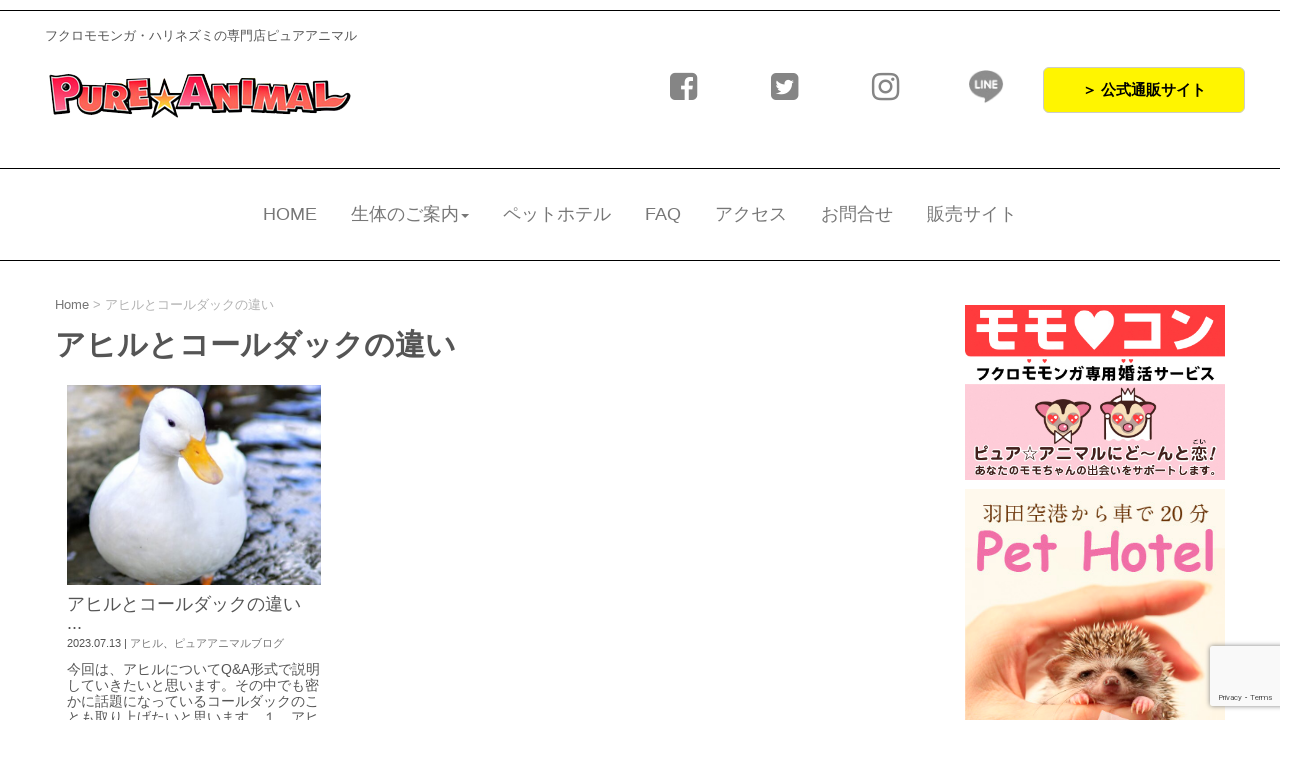

--- FILE ---
content_type: text/html; charset=UTF-8
request_url: https://pure-animal.com/tag/%E3%82%A2%E3%83%92%E3%83%AB%E3%81%A8%E3%82%B3%E3%83%BC%E3%83%AB%E3%83%80%E3%83%83%E3%82%AF%E3%81%AE%E9%81%95%E3%81%84
body_size: 19390
content:
<!DOCTYPE html>
<html lang="ja">
<head>
	<meta charset="UTF-8">
	
	<meta name="viewport" content="width=device-width, initial-scale=1.0, maximum-scale=2.0, user-scalable=1" />
	<meta name="format-detection" content="telephone=no" />
<meta name='robots' content='max-image-preview:large' />
	<style>img:is([sizes="auto" i], [sizes^="auto," i]) { contain-intrinsic-size: 3000px 1500px }</style>
	<title>アヒルとコールダックの違い | ピュアアニマルはエキゾチックアニマル専門店です。ハリネズミ・フクロモモンガ・デグーなど販売しております。</title><meta name="keywords" itemprop="keywords" content="アヒルとコールダックの違い"><meta name="description" itemprop="description" content="アヒルとコールダックの違い のタグ一覧ページです。"><link rel='dns-prefetch' href='//maps.google.com' />
<link rel='dns-prefetch' href='//static.addtoany.com' />
<link rel='dns-prefetch' href='//stats.wp.com' />
<link rel='preconnect' href='//c0.wp.com' />
<link rel="alternate" type="application/rss+xml" title="ピュアアニマルはエキゾチックアニマル専門店です。ハリネズミ・フクロモモンガ・デグーなど販売しております。 &raquo; フィード" href="https://pure-animal.com/feed" />
<link rel="alternate" type="application/rss+xml" title="ピュアアニマルはエキゾチックアニマル専門店です。ハリネズミ・フクロモモンガ・デグーなど販売しております。 &raquo; アヒルとコールダックの違い タグのフィード" href="https://pure-animal.com/tag/%e3%82%a2%e3%83%92%e3%83%ab%e3%81%a8%e3%82%b3%e3%83%bc%e3%83%ab%e3%83%80%e3%83%83%e3%82%af%e3%81%ae%e9%81%95%e3%81%84/feed" />
<script type="text/javascript">
/* <![CDATA[ */
window._wpemojiSettings = {"baseUrl":"https:\/\/s.w.org\/images\/core\/emoji\/16.0.1\/72x72\/","ext":".png","svgUrl":"https:\/\/s.w.org\/images\/core\/emoji\/16.0.1\/svg\/","svgExt":".svg","source":{"concatemoji":"https:\/\/pure-animal.com\/cms\/wp-includes\/js\/wp-emoji-release.min.js"}};
/*! This file is auto-generated */
!function(s,n){var o,i,e;function c(e){try{var t={supportTests:e,timestamp:(new Date).valueOf()};sessionStorage.setItem(o,JSON.stringify(t))}catch(e){}}function p(e,t,n){e.clearRect(0,0,e.canvas.width,e.canvas.height),e.fillText(t,0,0);var t=new Uint32Array(e.getImageData(0,0,e.canvas.width,e.canvas.height).data),a=(e.clearRect(0,0,e.canvas.width,e.canvas.height),e.fillText(n,0,0),new Uint32Array(e.getImageData(0,0,e.canvas.width,e.canvas.height).data));return t.every(function(e,t){return e===a[t]})}function u(e,t){e.clearRect(0,0,e.canvas.width,e.canvas.height),e.fillText(t,0,0);for(var n=e.getImageData(16,16,1,1),a=0;a<n.data.length;a++)if(0!==n.data[a])return!1;return!0}function f(e,t,n,a){switch(t){case"flag":return n(e,"\ud83c\udff3\ufe0f\u200d\u26a7\ufe0f","\ud83c\udff3\ufe0f\u200b\u26a7\ufe0f")?!1:!n(e,"\ud83c\udde8\ud83c\uddf6","\ud83c\udde8\u200b\ud83c\uddf6")&&!n(e,"\ud83c\udff4\udb40\udc67\udb40\udc62\udb40\udc65\udb40\udc6e\udb40\udc67\udb40\udc7f","\ud83c\udff4\u200b\udb40\udc67\u200b\udb40\udc62\u200b\udb40\udc65\u200b\udb40\udc6e\u200b\udb40\udc67\u200b\udb40\udc7f");case"emoji":return!a(e,"\ud83e\udedf")}return!1}function g(e,t,n,a){var r="undefined"!=typeof WorkerGlobalScope&&self instanceof WorkerGlobalScope?new OffscreenCanvas(300,150):s.createElement("canvas"),o=r.getContext("2d",{willReadFrequently:!0}),i=(o.textBaseline="top",o.font="600 32px Arial",{});return e.forEach(function(e){i[e]=t(o,e,n,a)}),i}function t(e){var t=s.createElement("script");t.src=e,t.defer=!0,s.head.appendChild(t)}"undefined"!=typeof Promise&&(o="wpEmojiSettingsSupports",i=["flag","emoji"],n.supports={everything:!0,everythingExceptFlag:!0},e=new Promise(function(e){s.addEventListener("DOMContentLoaded",e,{once:!0})}),new Promise(function(t){var n=function(){try{var e=JSON.parse(sessionStorage.getItem(o));if("object"==typeof e&&"number"==typeof e.timestamp&&(new Date).valueOf()<e.timestamp+604800&&"object"==typeof e.supportTests)return e.supportTests}catch(e){}return null}();if(!n){if("undefined"!=typeof Worker&&"undefined"!=typeof OffscreenCanvas&&"undefined"!=typeof URL&&URL.createObjectURL&&"undefined"!=typeof Blob)try{var e="postMessage("+g.toString()+"("+[JSON.stringify(i),f.toString(),p.toString(),u.toString()].join(",")+"));",a=new Blob([e],{type:"text/javascript"}),r=new Worker(URL.createObjectURL(a),{name:"wpTestEmojiSupports"});return void(r.onmessage=function(e){c(n=e.data),r.terminate(),t(n)})}catch(e){}c(n=g(i,f,p,u))}t(n)}).then(function(e){for(var t in e)n.supports[t]=e[t],n.supports.everything=n.supports.everything&&n.supports[t],"flag"!==t&&(n.supports.everythingExceptFlag=n.supports.everythingExceptFlag&&n.supports[t]);n.supports.everythingExceptFlag=n.supports.everythingExceptFlag&&!n.supports.flag,n.DOMReady=!1,n.readyCallback=function(){n.DOMReady=!0}}).then(function(){return e}).then(function(){var e;n.supports.everything||(n.readyCallback(),(e=n.source||{}).concatemoji?t(e.concatemoji):e.wpemoji&&e.twemoji&&(t(e.twemoji),t(e.wpemoji)))}))}((window,document),window._wpemojiSettings);
/* ]]> */
</script>
<link rel='stylesheet' id='fancybox-css' href='//pure-animal.com/cms/wp-content/plugins/weluka/assets/js/fancybox/jquery.fancybox.css' type='text/css' media='all' />
<link rel='stylesheet' id='mediaelement-css' href='https://c0.wp.com/c/6.8.3/wp-includes/js/mediaelement/mediaelementplayer-legacy.min.css' type='text/css' media='all' />
<link rel='stylesheet' id='wp-mediaelement-css' href='https://c0.wp.com/c/6.8.3/wp-includes/js/mediaelement/wp-mediaelement.min.css' type='text/css' media='all' />
<link rel='stylesheet' id='weluka-flex-slider-css' href='//pure-animal.com/cms/wp-content/plugins/weluka/assets/js/flexslider/flexslider.css' type='text/css' media='all' />
<link rel='stylesheet' id='bootstrap-weluka-css' href='//pure-animal.com/cms/wp-content/plugins/weluka/assets/css/bootstrap-weluka.min.css' type='text/css' media='all' />
<link rel='stylesheet' id='bootstrap-dropdowns-enhancement-css' href='//pure-animal.com/cms/wp-content/plugins/weluka/assets/css/dropdowns-enhancement.min.css' type='text/css' media='all' />
<link rel='stylesheet' id='font-awesome-css' href='//pure-animal.com/cms/wp-content/plugins/weluka/assets/css/font-awesome.min.css' type='text/css' media='all' />
<link rel='stylesheet' id='weluka-animate-css' href='//pure-animal.com/cms/wp-content/plugins/weluka/assets/css/weluka-animate.min.css' type='text/css' media='all' />
<link rel='stylesheet' id='weluka-webfont-css' href='https://pure-animal.com/cms/wp-content/plugins/weluka/assets/css/webfont1.css' type='text/css' media='all' />
<style id='wp-emoji-styles-inline-css' type='text/css'>

	img.wp-smiley, img.emoji {
		display: inline !important;
		border: none !important;
		box-shadow: none !important;
		height: 1em !important;
		width: 1em !important;
		margin: 0 0.07em !important;
		vertical-align: -0.1em !important;
		background: none !important;
		padding: 0 !important;
	}
</style>
<link rel='stylesheet' id='wp-block-library-css' href='https://c0.wp.com/c/6.8.3/wp-includes/css/dist/block-library/style.min.css' type='text/css' media='all' />
<style id='classic-theme-styles-inline-css' type='text/css'>
/*! This file is auto-generated */
.wp-block-button__link{color:#fff;background-color:#32373c;border-radius:9999px;box-shadow:none;text-decoration:none;padding:calc(.667em + 2px) calc(1.333em + 2px);font-size:1.125em}.wp-block-file__button{background:#32373c;color:#fff;text-decoration:none}
</style>
<style id='jetpack-sharing-buttons-style-inline-css' type='text/css'>
.jetpack-sharing-buttons__services-list{display:flex;flex-direction:row;flex-wrap:wrap;gap:0;list-style-type:none;margin:5px;padding:0}.jetpack-sharing-buttons__services-list.has-small-icon-size{font-size:12px}.jetpack-sharing-buttons__services-list.has-normal-icon-size{font-size:16px}.jetpack-sharing-buttons__services-list.has-large-icon-size{font-size:24px}.jetpack-sharing-buttons__services-list.has-huge-icon-size{font-size:36px}@media print{.jetpack-sharing-buttons__services-list{display:none!important}}.editor-styles-wrapper .wp-block-jetpack-sharing-buttons{gap:0;padding-inline-start:0}ul.jetpack-sharing-buttons__services-list.has-background{padding:1.25em 2.375em}
</style>
<style id='global-styles-inline-css' type='text/css'>
:root{--wp--preset--aspect-ratio--square: 1;--wp--preset--aspect-ratio--4-3: 4/3;--wp--preset--aspect-ratio--3-4: 3/4;--wp--preset--aspect-ratio--3-2: 3/2;--wp--preset--aspect-ratio--2-3: 2/3;--wp--preset--aspect-ratio--16-9: 16/9;--wp--preset--aspect-ratio--9-16: 9/16;--wp--preset--color--black: #000000;--wp--preset--color--cyan-bluish-gray: #abb8c3;--wp--preset--color--white: #ffffff;--wp--preset--color--pale-pink: #f78da7;--wp--preset--color--vivid-red: #cf2e2e;--wp--preset--color--luminous-vivid-orange: #ff6900;--wp--preset--color--luminous-vivid-amber: #fcb900;--wp--preset--color--light-green-cyan: #7bdcb5;--wp--preset--color--vivid-green-cyan: #00d084;--wp--preset--color--pale-cyan-blue: #8ed1fc;--wp--preset--color--vivid-cyan-blue: #0693e3;--wp--preset--color--vivid-purple: #9b51e0;--wp--preset--gradient--vivid-cyan-blue-to-vivid-purple: linear-gradient(135deg,rgba(6,147,227,1) 0%,rgb(155,81,224) 100%);--wp--preset--gradient--light-green-cyan-to-vivid-green-cyan: linear-gradient(135deg,rgb(122,220,180) 0%,rgb(0,208,130) 100%);--wp--preset--gradient--luminous-vivid-amber-to-luminous-vivid-orange: linear-gradient(135deg,rgba(252,185,0,1) 0%,rgba(255,105,0,1) 100%);--wp--preset--gradient--luminous-vivid-orange-to-vivid-red: linear-gradient(135deg,rgba(255,105,0,1) 0%,rgb(207,46,46) 100%);--wp--preset--gradient--very-light-gray-to-cyan-bluish-gray: linear-gradient(135deg,rgb(238,238,238) 0%,rgb(169,184,195) 100%);--wp--preset--gradient--cool-to-warm-spectrum: linear-gradient(135deg,rgb(74,234,220) 0%,rgb(151,120,209) 20%,rgb(207,42,186) 40%,rgb(238,44,130) 60%,rgb(251,105,98) 80%,rgb(254,248,76) 100%);--wp--preset--gradient--blush-light-purple: linear-gradient(135deg,rgb(255,206,236) 0%,rgb(152,150,240) 100%);--wp--preset--gradient--blush-bordeaux: linear-gradient(135deg,rgb(254,205,165) 0%,rgb(254,45,45) 50%,rgb(107,0,62) 100%);--wp--preset--gradient--luminous-dusk: linear-gradient(135deg,rgb(255,203,112) 0%,rgb(199,81,192) 50%,rgb(65,88,208) 100%);--wp--preset--gradient--pale-ocean: linear-gradient(135deg,rgb(255,245,203) 0%,rgb(182,227,212) 50%,rgb(51,167,181) 100%);--wp--preset--gradient--electric-grass: linear-gradient(135deg,rgb(202,248,128) 0%,rgb(113,206,126) 100%);--wp--preset--gradient--midnight: linear-gradient(135deg,rgb(2,3,129) 0%,rgb(40,116,252) 100%);--wp--preset--font-size--small: 13px;--wp--preset--font-size--medium: 20px;--wp--preset--font-size--large: 36px;--wp--preset--font-size--x-large: 42px;--wp--preset--spacing--20: 0.44rem;--wp--preset--spacing--30: 0.67rem;--wp--preset--spacing--40: 1rem;--wp--preset--spacing--50: 1.5rem;--wp--preset--spacing--60: 2.25rem;--wp--preset--spacing--70: 3.38rem;--wp--preset--spacing--80: 5.06rem;--wp--preset--shadow--natural: 6px 6px 9px rgba(0, 0, 0, 0.2);--wp--preset--shadow--deep: 12px 12px 50px rgba(0, 0, 0, 0.4);--wp--preset--shadow--sharp: 6px 6px 0px rgba(0, 0, 0, 0.2);--wp--preset--shadow--outlined: 6px 6px 0px -3px rgba(255, 255, 255, 1), 6px 6px rgba(0, 0, 0, 1);--wp--preset--shadow--crisp: 6px 6px 0px rgba(0, 0, 0, 1);}:where(.is-layout-flex){gap: 0.5em;}:where(.is-layout-grid){gap: 0.5em;}body .is-layout-flex{display: flex;}.is-layout-flex{flex-wrap: wrap;align-items: center;}.is-layout-flex > :is(*, div){margin: 0;}body .is-layout-grid{display: grid;}.is-layout-grid > :is(*, div){margin: 0;}:where(.wp-block-columns.is-layout-flex){gap: 2em;}:where(.wp-block-columns.is-layout-grid){gap: 2em;}:where(.wp-block-post-template.is-layout-flex){gap: 1.25em;}:where(.wp-block-post-template.is-layout-grid){gap: 1.25em;}.has-black-color{color: var(--wp--preset--color--black) !important;}.has-cyan-bluish-gray-color{color: var(--wp--preset--color--cyan-bluish-gray) !important;}.has-white-color{color: var(--wp--preset--color--white) !important;}.has-pale-pink-color{color: var(--wp--preset--color--pale-pink) !important;}.has-vivid-red-color{color: var(--wp--preset--color--vivid-red) !important;}.has-luminous-vivid-orange-color{color: var(--wp--preset--color--luminous-vivid-orange) !important;}.has-luminous-vivid-amber-color{color: var(--wp--preset--color--luminous-vivid-amber) !important;}.has-light-green-cyan-color{color: var(--wp--preset--color--light-green-cyan) !important;}.has-vivid-green-cyan-color{color: var(--wp--preset--color--vivid-green-cyan) !important;}.has-pale-cyan-blue-color{color: var(--wp--preset--color--pale-cyan-blue) !important;}.has-vivid-cyan-blue-color{color: var(--wp--preset--color--vivid-cyan-blue) !important;}.has-vivid-purple-color{color: var(--wp--preset--color--vivid-purple) !important;}.has-black-background-color{background-color: var(--wp--preset--color--black) !important;}.has-cyan-bluish-gray-background-color{background-color: var(--wp--preset--color--cyan-bluish-gray) !important;}.has-white-background-color{background-color: var(--wp--preset--color--white) !important;}.has-pale-pink-background-color{background-color: var(--wp--preset--color--pale-pink) !important;}.has-vivid-red-background-color{background-color: var(--wp--preset--color--vivid-red) !important;}.has-luminous-vivid-orange-background-color{background-color: var(--wp--preset--color--luminous-vivid-orange) !important;}.has-luminous-vivid-amber-background-color{background-color: var(--wp--preset--color--luminous-vivid-amber) !important;}.has-light-green-cyan-background-color{background-color: var(--wp--preset--color--light-green-cyan) !important;}.has-vivid-green-cyan-background-color{background-color: var(--wp--preset--color--vivid-green-cyan) !important;}.has-pale-cyan-blue-background-color{background-color: var(--wp--preset--color--pale-cyan-blue) !important;}.has-vivid-cyan-blue-background-color{background-color: var(--wp--preset--color--vivid-cyan-blue) !important;}.has-vivid-purple-background-color{background-color: var(--wp--preset--color--vivid-purple) !important;}.has-black-border-color{border-color: var(--wp--preset--color--black) !important;}.has-cyan-bluish-gray-border-color{border-color: var(--wp--preset--color--cyan-bluish-gray) !important;}.has-white-border-color{border-color: var(--wp--preset--color--white) !important;}.has-pale-pink-border-color{border-color: var(--wp--preset--color--pale-pink) !important;}.has-vivid-red-border-color{border-color: var(--wp--preset--color--vivid-red) !important;}.has-luminous-vivid-orange-border-color{border-color: var(--wp--preset--color--luminous-vivid-orange) !important;}.has-luminous-vivid-amber-border-color{border-color: var(--wp--preset--color--luminous-vivid-amber) !important;}.has-light-green-cyan-border-color{border-color: var(--wp--preset--color--light-green-cyan) !important;}.has-vivid-green-cyan-border-color{border-color: var(--wp--preset--color--vivid-green-cyan) !important;}.has-pale-cyan-blue-border-color{border-color: var(--wp--preset--color--pale-cyan-blue) !important;}.has-vivid-cyan-blue-border-color{border-color: var(--wp--preset--color--vivid-cyan-blue) !important;}.has-vivid-purple-border-color{border-color: var(--wp--preset--color--vivid-purple) !important;}.has-vivid-cyan-blue-to-vivid-purple-gradient-background{background: var(--wp--preset--gradient--vivid-cyan-blue-to-vivid-purple) !important;}.has-light-green-cyan-to-vivid-green-cyan-gradient-background{background: var(--wp--preset--gradient--light-green-cyan-to-vivid-green-cyan) !important;}.has-luminous-vivid-amber-to-luminous-vivid-orange-gradient-background{background: var(--wp--preset--gradient--luminous-vivid-amber-to-luminous-vivid-orange) !important;}.has-luminous-vivid-orange-to-vivid-red-gradient-background{background: var(--wp--preset--gradient--luminous-vivid-orange-to-vivid-red) !important;}.has-very-light-gray-to-cyan-bluish-gray-gradient-background{background: var(--wp--preset--gradient--very-light-gray-to-cyan-bluish-gray) !important;}.has-cool-to-warm-spectrum-gradient-background{background: var(--wp--preset--gradient--cool-to-warm-spectrum) !important;}.has-blush-light-purple-gradient-background{background: var(--wp--preset--gradient--blush-light-purple) !important;}.has-blush-bordeaux-gradient-background{background: var(--wp--preset--gradient--blush-bordeaux) !important;}.has-luminous-dusk-gradient-background{background: var(--wp--preset--gradient--luminous-dusk) !important;}.has-pale-ocean-gradient-background{background: var(--wp--preset--gradient--pale-ocean) !important;}.has-electric-grass-gradient-background{background: var(--wp--preset--gradient--electric-grass) !important;}.has-midnight-gradient-background{background: var(--wp--preset--gradient--midnight) !important;}.has-small-font-size{font-size: var(--wp--preset--font-size--small) !important;}.has-medium-font-size{font-size: var(--wp--preset--font-size--medium) !important;}.has-large-font-size{font-size: var(--wp--preset--font-size--large) !important;}.has-x-large-font-size{font-size: var(--wp--preset--font-size--x-large) !important;}
:where(.wp-block-post-template.is-layout-flex){gap: 1.25em;}:where(.wp-block-post-template.is-layout-grid){gap: 1.25em;}
:where(.wp-block-columns.is-layout-flex){gap: 2em;}:where(.wp-block-columns.is-layout-grid){gap: 2em;}
:root :where(.wp-block-pullquote){font-size: 1.5em;line-height: 1.6;}
</style>
<link rel='stylesheet' id='contact-form-7-confirm-css' href='https://pure-animal.com/cms/wp-content/plugins/contact-form-7-add-confirm/includes/css/styles.css' type='text/css' media='all' />
<link rel='stylesheet' id='flexible-faq-css' href='https://pure-animal.com/cms/wp-content/plugins/flexible-faq/css/flexible-faq.css' type='text/css' media='all' />
<link rel='stylesheet' id='ez-toc-css' href='https://pure-animal.com/cms/wp-content/plugins/easy-table-of-contents/assets/css/screen.min.css' type='text/css' media='all' />
<style id='ez-toc-inline-css' type='text/css'>
div#ez-toc-container .ez-toc-title {font-size: 120%;}div#ez-toc-container .ez-toc-title {font-weight: 900;}div#ez-toc-container ul li , div#ez-toc-container ul li a {font-size: 120%;}div#ez-toc-container ul li , div#ez-toc-container ul li a {font-weight: 500;}div#ez-toc-container nav ul ul li {font-size: 90%;}div#ez-toc-container {background: #fff;border: 1px solid #ddd;width: 100%;}div#ez-toc-container p.ez-toc-title , #ez-toc-container .ez_toc_custom_title_icon , #ez-toc-container .ez_toc_custom_toc_icon {color: #000000;}div#ez-toc-container ul.ez-toc-list a {color: #78c928;}div#ez-toc-container ul.ez-toc-list a:hover {color: #53a80a;}div#ez-toc-container ul.ez-toc-list a:visited {color: #53a80a;}.ez-toc-counter nav ul li a::before {color: ;}.ez-toc-box-title {font-weight: bold; margin-bottom: 10px; text-align: center; text-transform: uppercase; letter-spacing: 1px; color: #666; padding-bottom: 5px;position:absolute;top:-4%;left:5%;background-color: inherit;transition: top 0.3s ease;}.ez-toc-box-title.toc-closed {top:-25%;}
</style>
<link rel='stylesheet' id='welukatheme00-style-css' href='//pure-animal.com/cms/wp-content/themes/weluka-theme-00/style.css' type='text/css' media='all' />
<link rel='stylesheet' id='addtoany-css' href='https://pure-animal.com/cms/wp-content/plugins/add-to-any/addtoany.min.css' type='text/css' media='all' />
<script type="text/javascript" src="https://c0.wp.com/c/6.8.3/wp-includes/js/jquery/jquery.min.js" id="jquery-core-js"></script>
<script type="text/javascript" src="https://c0.wp.com/c/6.8.3/wp-includes/js/jquery/jquery-migrate.min.js" id="jquery-migrate-js"></script>
<script type="text/javascript" src="//pure-animal.com/cms/wp-content/plugins/weluka/assets/js/lazysizes-gh-pages/lazysizes.min.js" id="lazysizes-js"></script>
<script type="text/javascript" id="addtoany-core-js-before">
/* <![CDATA[ */
window.a2a_config=window.a2a_config||{};a2a_config.callbacks=[];a2a_config.overlays=[];a2a_config.templates={};a2a_localize = {
	Share: "共有",
	Save: "ブックマーク",
	Subscribe: "購読",
	Email: "メール",
	Bookmark: "ブックマーク",
	ShowAll: "すべて表示する",
	ShowLess: "小さく表示する",
	FindServices: "サービスを探す",
	FindAnyServiceToAddTo: "追加するサービスを今すぐ探す",
	PoweredBy: "Powered by",
	ShareViaEmail: "メールでシェアする",
	SubscribeViaEmail: "メールで購読する",
	BookmarkInYourBrowser: "ブラウザにブックマーク",
	BookmarkInstructions: "このページをブックマークするには、 Ctrl+D または \u2318+D を押下。",
	AddToYourFavorites: "お気に入りに追加",
	SendFromWebOrProgram: "任意のメールアドレスまたはメールプログラムから送信",
	EmailProgram: "メールプログラム",
	More: "詳細&#8230;",
	ThanksForSharing: "共有ありがとうございます !",
	ThanksForFollowing: "フォローありがとうございます !"
};
/* ]]> */
</script>
<script type="text/javascript" defer src="https://static.addtoany.com/menu/page.js" id="addtoany-core-js"></script>
<script type="text/javascript" defer src="https://pure-animal.com/cms/wp-content/plugins/add-to-any/addtoany.min.js" id="addtoany-jquery-js"></script>
<link rel="https://api.w.org/" href="https://pure-animal.com/wp-json/" /><link rel="alternate" title="JSON" type="application/json" href="https://pure-animal.com/wp-json/wp/v2/tags/228" /><link rel="EditURI" type="application/rsd+xml" title="RSD" href="https://pure-animal.com/cms/xmlrpc.php?rsd" />
	<style>img#wpstats{display:none}</style>
		<!-- この URL で利用できる AMP HTML バージョンはありません。 --><link rel="icon" href="https://pure-animal.com/cms/wp-content/uploads/2019/08/cropped-logo-32x32.jpg" sizes="32x32" />
<link rel="icon" href="https://pure-animal.com/cms/wp-content/uploads/2019/08/cropped-logo-192x192.jpg" sizes="192x192" />
<link rel="apple-touch-icon" href="https://pure-animal.com/cms/wp-content/uploads/2019/08/cropped-logo-180x180.jpg" />
<meta name="msapplication-TileImage" content="https://pure-animal.com/cms/wp-content/uploads/2019/08/cropped-logo-270x270.jpg" />
<style type="text/css">.page-title {letter-spacing: 0.0em; font-weight: bold;}

#main-content p {font-size: 18px;}

@media screen and (max-width: 480px) {
#main-content p {font-size: 16px;}
}
.breadcrumbs_navxt {font-size: 13px!important;}

.spacing1 {
    -webkit-font-smoothing: antialiased;
    -moz-font-smoothing: antialiased;
    -ms-font-smoothing: antialiased;
    -o-font-smoothing: antialiased;
    letter-spacing: 0.3em;
}
.spacing2 {letter-spacing: 2px;}
.spacing4 {letter-spacing: 4px;}
.spacing5 {letter-spacing: 0.5em;  line-height: 250%;}

/*コンタクトフォーム*/
.wpcf7 input[type="text"],
.wpcf7 input[type="email"],
.wpcf7 input[type="url"],
.wpcf7 input[type="tel"],
.wpcf7 textarea {
	background-color: #fff;
	color: #333;
/*width: 50%;*/
	border: 1px solid #ddd;
	font-size: 100%;
	padding: .5em;
	margin-bottom: 10px;
	border-radius: 10px;
	box-shadow: 1px 1px 3px rgba(0,0,0,.1) inset;
}

.wpcf7 input[type="submit"] {
	font-size: 100%;
	padding: .2em .4em;
	background: #eee;
	color: #333;
	border-radius: 4px;
	cursor: pointer;
	box-shadow: 0 0 1px rgba(0,0,0,.2);
	border: 1px solid #ccc;
	text-shadow: -1px 1px 0 rgba(255,255,255,1);
}

div.wpcf7-validation-errors {
border: 2px solid #FF0000
}

div.wpcf7-response-output {
margin: 0px 0px 20px 0px;
padding: 10px;
color: #000;
}

.imgr {float:right; height:50%!important;}
.ingl {float:left; height:50%!important;}

/*関連記事*/
.recommend {float:left; margin:5px;}

/*検索窓*/
.search-form input[type=search], .search-form input[type=text], .weluka-wpsearch input[type=search], .weluka-wpsearch input[type=text] {
    width: calc(99% - 60px)!important;
}
#footer_ban {display: none;}


#footer_ban img{
float:left;
width:33.3%!important;
}

#footer_ban2 {display: none;}


#footer_ban2 img{
float:left;
width:50%!important;
}

}
 
/* PC用 */
@media screen and (min-width: 768px) {
	.fb-container {
		width: 500px;
	}
}

/*----------------------------------------------------
  .テーブル
----------------------------------------------------*/
table.table01 {
	width:100%;
	/*border:#666666 solid 1px;
	border-collapse: collapse;
	text-align:center;*/
}

table.table01 thead th {
	background:#CCCCCC;
	color:#000000;
	padding:10px 15px;
	/*border-right:#666666 solid 1px;
	border-bottom:#666666 solid 1px;
	text-align:center;*/
}
table.table01 thead th:last-child {
	/*border-right:#666666 solid 1px;*/
	/*text-align:center;*/

}
table.table01 tbody th {
	/*background:#CCCCCC;*/
	color:#000000;
	padding:10px 15px;
	/*border-bottom:#666666 solid 1px;*/
	vertical-align:top;
	/*text-align:center;*/
}
table.table01 tbody tr:last-child th {
	/*border-bottom:#666666 solid 1px;*/
	/*text-align:center;*/

}
table.table01 tbody td {
	background:#FFF;
	padding:10px 15px;
	/*border-left:#666666 solid 1px;
	border-bottom:#666666 solid 1px;*/
	vertical-align:top;
}
table ul li {list-style:none!important;}

/*----------------------------------------------------
  smartphone
----------------------------------------------------*/
@media screen and (max-width: 640px) {
.page-title  {text-align:center;}
.page-title h2 {letter-spacing: 0.2em;}


table.table01 {
	width:100%;
	/*text-align:center;*/
}
table.table01 thead {
	display:none;
}
table.table01 tbody th {
	display:block;
	/*text-align:center;*/
	width:100%;
}
table.table01 tbody td {
	display:block;
	width:100%;

}
table.table01 tbody td::before {
	content: attr(label);
	float: left;
	clear:both;
	font-weight:bold;
}
table.table01 tbody td p {
	padding-left:6em;
}
body {letter-spacing: none;}

h2{font-size:18px;}

.fb-container {
width: 100%;
max-width: 500px;}

#footer_ban {
margin: 0 auto;
padding: 0;
width: 100%;
overflow: hidden;
display: table;
position: fixed;
bottom: 0;
left:0;
/*background: #f0f0f0;*/
z-index: 9999;
line-height:0;
}

#footer_ban img{
float:left;
width:33.3%!important;
}

#footer_ban2 {
margin: 0 auto;
padding: 0;
width: 100%;
overflow: hidden;
display: table;
position: fixed;
bottom: 0;
left:0;
/*background: #f0f0f0;*/
z-index: 9999;
line-height:0;
}

#footer_ban2 img{
float:left;
width:50%!important;
}
.weluka-row p{padding:20px;}
.weluka-row .weluka-post-date{padding:10px;}
}</style><!--[if lt IE 9]><script src="https://pure-animal.com/cms/wp-content/plugins/weluka/assets/js/html5shiv.min.js"></script><script src="https://pure-animal.com/cms/wp-content/plugins/weluka/assets/js/respond.min.js"></script><![endif]--><script type="text/javascript">jQuery(document).ready(function($) {$("body").append('<a id="weluka-pagetop-link" href="#" class="weluka-pagtop-link-rb hidden-xs" title="page top"><i class="fa fa-angle-up"></i></a>');});</script><meta name="facebook-domain-verification" content="fsg8hkn8ml4vpdhm2e30ee9h1wksb6" />
<!-- Global site tag (gtag.js) - Google Analytics -->
<script async src="https://www.googletagmanager.com/gtag/js?id=UA-50604231-2"></script>
<script>
  window.dataLayer = window.dataLayer || [];
  function gtag(){dataLayer.push(arguments);}
  gtag('js', new Date());

  gtag('config', 'UA-50604231-2');
</script></head>
<body class="archive tag tag-228 wp-theme-weluka-theme-00">
<header id="weluka-main-header" class=" weluka-custom-header">
<div class="weluka-builder-content"><div id="section_wl146572176762026ddb8cddc" class="weluka-section  " style=" margin-top:0px; margin-bottom:0px; padding-top:10px; padding-bottom:10px; padding-left:0px; padding-right:0px;"><div class="weluka-container-fluid clearfix"><div id="row_wl138349503262026ddb8cdf5" class="weluka-row clearfix  "  style=""><div id="col_wl170366637762026ddb8ce00" class="weluka-col weluka-col-md-12  "  style=""><div id="weluka_apphorline_wl44875528262026ddb8ce1d" class="weluka-horline weluka-content "  style=" border-bottom:1px solid #000000;"></div></div></div></div></div><div id="section_wl19559529662026ddb8ce38" class="weluka-section  weluka-flex-height-center " style=" margin-top:0px; margin-bottom:0px; padding-top:0px; padding-bottom:0px; padding-left:0px; padding-right:0px;"><div class="weluka-container clearfix"><div id="row_wl62674422462026ddb8ce42" class="weluka-row clearfix weluka-eq-colh weluka-colh-vbottom  "  style=""><div id="col_wl188144460162026ddb8ce4e" class="weluka-col weluka-col-md-2  "  style=" padding-top:0px; padding-bottom:0px; padding-left:0px; padding-right:0px;"><div id="row_wl124344055262026ddb8ce57" class="weluka-row clearfix weluka-eq-colh weluka-colh-vcenter  "  style=""><div id="col_wl126484820862026ddb8ce60" class="weluka-col weluka-col-md-6  "  style=""><h1 id="weluka_hdtext_wl125648270762026ddb8ce6a" class="weluka-hdtext weluka-content weluka-text-left weluka-xstext-center   weluka-responsive-mp" style=" font-size:13px;" data-xsfontsize="12px">フクロモモンガ・ハリネズミの専門店ピュアアニマル</h1><div id="weluka_text_wl189956212462026ddb8ce80" class="weluka-text weluka-content  " style=""><h2><a href="https://pure-animal.com/"><img class="alignnone size-full wp-image-52" src="https://pure-animal.com/cms/wp-content/uploads/2019/08/logo.png" alt="ピュアアニマル" width="310" height="70" /></a></h2></div></div><div id="col_wl88125127362026ddb8ce8d" class="weluka-col weluka-col-md-1 hidden-sm hidden-xs "  style=" margin-top:0px; margin-bottom:0px; padding-top:0px; padding-bottom:0px; padding-left:0px; padding-right:0px;"><a href="https://www.facebook.com/pureanimal/" target="_blank" title=""><h3 id="weluka_hdtext_wl201687953062026ddb8ce98" class="weluka-hdtext weluka-content weluka-text-center  " style=""><i class="weluka-title-icon left fa fa-facebook-square" style="color:#858585;font-size:32px;"></i></h3></a></div><div id="col_wl54342849862026ddb8ceca" class="weluka-col weluka-col-md-1 hidden-sm hidden-xs "  style=" margin-top:0px; margin-bottom:0px; padding-top:0px; padding-bottom:0px; padding-left:0px; padding-right:0px;"><a href="https://twitter.com/pure_momo" target="_blank" title=""><h3 id="weluka_hdtext_wl178220044962026ddb8ced4" class="weluka-hdtext weluka-content weluka-text-center  " style=""><i class="weluka-title-icon left fa fa-twitter-square" style="color:#858585;font-size:32px;"></i></h3></a></div><div id="col_wl152249273962026ddb8cef0" class="weluka-col weluka-col-md-1 hidden-sm hidden-xs "  style=" margin-top:0px; margin-bottom:0px; padding-top:0px; padding-bottom:0px; padding-left:0px; padding-right:0px;"><a href="https://www.instagram.com/pureanimal_official/" target="_blank" title=""><h3 id="weluka_hdtext_wl13438031562026ddb8cf00" class="weluka-hdtext weluka-content weluka-text-center  " style=""><i class="weluka-title-icon left fa fa-instagram" style="color:#858585;font-size:32px;"></i></h3></a></div><div id="col_wl110329811362026ddb8cf32" class="weluka-col weluka-col-md-1 hidden-sm hidden-xs "  style=" margin-top:0px; margin-bottom:0px; padding-top:0px; padding-bottom:0px; padding-left:0px; padding-right:0px;"><a href="https://page.line.me/pure-animal" target="_blank" title=""><h3 id="weluka_hdtext_wl162114707862026ddb8cf3c" class="weluka-hdtext weluka-content weluka-text-center  " style=""><picture><img class="img-responsive weluka-title-icon left" src="https://pure-animal.com/cms/wp-content/uploads/2019/08/line.png" alt="LINE" style="width:50px;" /></picture></h3></a></div><div id="col_wl43974890062026ddb8cf60" class="weluka-col weluka-col-md-2  "  style=" margin-top:0px; margin-bottom:0px; padding-top:0px; padding-bottom:0px; padding-left:0px; padding-right:0px;"><a href="https://pure-animal.jp/" target="_blank" title="＞ 公式通販サイト"><h3 id="weluka_hdtext_wl112318723762026ddb8cf6a" class="weluka-hdtext weluka-content weluka-text-center weluka-xstext-center weluka-pd-box img-rounded weluka-square-border  weluka-responsive-mp" style=" font-size:15px; color:#000000; background-color:#fff500; font-weight:bold;" data-xsfontsize="18px">＞ 公式通販サイト</h3></a><div class="weluka-hide"><script type="text/javascript">jQuery(document).ready(function($) {$("head").append("<style>#weluka_hdtext_wl112318723762026ddb8cf6a.weluka-square-border{border-top-width:1px;border-bottom-width:1px;border-left-width:1px;border-right-width:1px;}</style>");});</script></div></div></div></div></div></div></div><div id="section_wl50504915862026ddb8cfa9" class="weluka-section  " style=" margin-top:0px; margin-bottom:0px; padding-top:10px; padding-bottom:10px; padding-left:0px; padding-right:0px;"><div class="weluka-container-fluid clearfix"><div id="row_wl34806612262026ddb8cfb3" class="weluka-row clearfix  "  style=""><div id="col_wl2796007062026ddb8cfbc" class="weluka-col weluka-col-md-12  "  style=""><div id="weluka_apphorline_wl206790217862026ddb8cfc5" class="weluka-horline weluka-content "  style=" border-bottom:1px solid #000000;"></div></div></div></div></div><div id="section_wl57108662262026ddb8cfdf" class="weluka-section  hidden-lg hidden-md" style=" margin-top:0px; margin-bottom:0px; padding-top:0px; padding-bottom:0px; padding-left:0px; padding-right:0px;"><div class="weluka-container clearfix"><div id="row_wl21929858362026ddb8cfea" class="weluka-row clearfix  "  style=""><div id="col_wl203915432662026ddb8cff2" class="weluka-col weluka-col-md-12  "  style=""><div style="display:none;"><style>#weluka_wpmenu_wl214538867462026ddb8d007 .weluka-navbar-default ,#weluka_wpmenu_wl214538867462026ddb8d007 .weluka-navbar-default .dropdown-menu,#weluka_wpmenu_wl214538867462026ddb8d007 .weluka-nav-bar-h.weluka-navbar-default .navbar-toggle{ background-color: rgba(0,0,0,0.47) !important; }
#weluka_wpmenu_wl214538867462026ddb8d007 .weluka-navbar-default,#weluka_wpmenu_wl214538867462026ddb8d007 .weluka-navbar-default .dropdown-menu,#weluka_wpmenu_wl214538867462026ddb8d007 .weluka-navbar-default a:hover,#weluka_wpmenu_wl214538867462026ddb8d007 .weluka-navbar-default a:focus#weluka_wpmenu_wl214538867462026ddb8d007 .weluka-navbar-default .open > a,#weluka_wpmenu_wl214538867462026ddb8d007 .weluka-navbar-default .open a:hover,#weluka_wpmenu_wl214538867462026ddb8d007 .weluka-navbar-default .open a:focus,#weluka_wpmenu_wl214538867462026ddb8d007 .weluka-navbar-default .dropdown-menu a:hover,#weluka_wpmenu_wl214538867462026ddb8d007 .weluka-navbar-default .dropdown-menu a:focus,#weluka_wpmenu_wl214538867462026ddb8d007 .weluka-navbar-default .navbar-toggle,#weluka_wpmenu_wl214538867462026ddb8d007 .weluka-navbar-default .navbar-collapse,#weluka_wpmenu_wl214538867462026ddb8d007 .weluka-nav-bar-v.weluka-navbar-default .nav,#weluka_wpmenu_wl214538867462026ddb8d007 .weluka-nav-bar-v.weluka-navbar-default .nav li,#weluka_wpmenu_wl214538867462026ddb8d007 .weluka-nav-bar-ham .nav.weluka-navbar-default,#weluka_wpmenu_wl214538867462026ddb8d007 .weluka-nav-bar-ham .weluka-toggle.weluka-navbar-default{ border-color: rgba(0,0,0,0.47) !important; }
#weluka_wpmenu_wl214538867462026ddb8d007 .weluka-navbar-default a:hover,#weluka_wpmenu_wl214538867462026ddb8d007 .weluka-navbar-default a:focus,#weluka_wpmenu_wl214538867462026ddb8d007 .weluka-navbar-default .open > a,#weluka_wpmenu_wl214538867462026ddb8d007 .weluka-navbar-default .open a:hover,#weluka_wpmenu_wl214538867462026ddb8d007 .weluka-navbar-default .open a:focus,#weluka_wpmenu_wl214538867462026ddb8d007 .weluka-navbar-default .dropdown-menu a:hover,#weluka_wpmenu_wl214538867462026ddb8d007 .weluka-navbar-default .dropdown-menu a:focus,#weluka_wpmenu_wl214538867462026ddb8d007 .weluka-navbar-default .navbar-toggle:hover,#weluka_wpmenu_wl214538867462026ddb8d007 .weluka-navbar-default .navbar-toggle:focus,#weluka_wpmenu_wl214538867462026ddb8d007 .weluka-nav-bar-ham .weluka-toggle.weluka-navbar-default:hover,#weluka_wpmenu_wl214538867462026ddb8d007 .weluka-nav-bar-ham .weluka-toggle.weluka-navbar-default:focus{ background-color: rgba(0,0,0,0.47) !important; }
#weluka_wpmenu_wl214538867462026ddb8d007 .weluka-navbar-default,#weluka_wpmenu_wl214538867462026ddb8d007 .weluka-navbar-default .navbar-brand,#weluka_wpmenu_wl214538867462026ddb8d007 .weluka-navbar-default a,#weluka_wpmenu_wl214538867462026ddb8d007 .weluka-navbar-default .dropdown-menu,#weluka_wpmenu_wl214538867462026ddb8d007 .weluka-nav-bar-ham .nav.weluka-navbar-default{ color: #ffffff !important; }
#weluka_wpmenu_wl214538867462026ddb8d007 .weluka-navbar-default .navbar-toggle .icon-bar,#weluka_wpmenu_wl214538867462026ddb8d007 .weluka-nav-bar-ham .weluka-toggle.weluka-navbar-default .icon-bar{ background-color: #ffffff !important; }
</style></div><div id="weluka_wpmenu_wl214538867462026ddb8d007"  class="weluka-wp-widget weluka-wpmenu weluka-content clearfix "  style=" padding-right:10px;"><div class="weluka-nav weluka-nav-bar-ham clearfix  navbar-right" style=""><button id="wl154727828162026ddb8d004" type="button" class="navbar-toggle weluka-toggle weluka-navbar-default no-rounded" data-target="#wl63092192262026ddb8cffd" style="border:none !important;"><span class="sr-only">Navigation</span><span class="icon-bar"></span> <span class="icon-bar"></span> <span class="icon-bar"></span></button><div id="wl63092192262026ddb8cffd" class="weluka-collapse"><ul id="menu-menu" class="nav navbar-nav weluka-navbar-default no-rounded"><li id="menu-item-38" class="menu-item menu-item-type-post_type menu-item-object-page menu-item-home menu-item-38"><a href="https://pure-animal.com/"><span class="linktext">HOME</span></a></li>
<li id="menu-item-46" class="menu-item menu-item-type-custom menu-item-object-custom menu-item-has-children menu-item-46"><a href="#"><span class="linktext">生体のご案内</span></a>
<ul class="sub-menu">
	<li id="menu-item-39" class="menu-item menu-item-type-post_type menu-item-object-page menu-item-39"><a href="https://pure-animal.com/momonga.html"><span class="linktext">フクロモモンガ</span></a></li>
	<li id="menu-item-40" class="menu-item menu-item-type-post_type menu-item-object-page menu-item-40"><a href="https://pure-animal.com/harinezumi.html"><span class="linktext">ハリネズミ</span></a></li>
	<li id="menu-item-2391" class="menu-item menu-item-type-post_type menu-item-object-page menu-item-2391"><a href="https://pure-animal.com/guineapig.html"><span class="linktext">モルモット</span></a></li>
	<li id="menu-item-2402" class="menu-item menu-item-type-post_type menu-item-object-page menu-item-2402"><a href="https://pure-animal.com/chipmunk.html"><span class="linktext">シマリス</span></a></li>
	<li id="menu-item-1587" class="menu-item menu-item-type-post_type menu-item-object-page menu-item-1587"><a href="https://pure-animal.com/richardsonii.html"><span class="linktext">リチャードソンジリス</span></a></li>
	<li id="menu-item-1623" class="menu-item menu-item-type-post_type menu-item-object-page menu-item-1623"><a href="https://pure-animal.com/degu.html"><span class="linktext">デグー</span></a></li>
	<li id="menu-item-2589" class="menu-item menu-item-type-post_type menu-item-object-page menu-item-2589"><a target="_blank" href="https://pure-animal.com/hamster.html"><span class="linktext">ハムスター</span></a></li>
	<li id="menu-item-144" class="menu-item menu-item-type-custom menu-item-object-custom menu-item-144"><a target="_blank" href="https://pure-animal.jp/category/item/?cat_item=other-organism"><span class="linktext">その他生体</span></a></li>
	<li id="menu-item-145" class="menu-item menu-item-type-custom menu-item-object-custom menu-item-145"><a target="_blank" href="https://pure-animal.jp/category/item/?cat_item=breeding-supplies"><span class="linktext">飼育用品</span></a></li>
</ul>
</li>
<li id="menu-item-42" class="menu-item menu-item-type-post_type menu-item-object-page menu-item-42"><a href="https://pure-animal.com/pethotel.html"><span class="linktext">ペットホテル</span></a></li>
<li id="menu-item-43" class="menu-item menu-item-type-post_type menu-item-object-page menu-item-43"><a href="https://pure-animal.com/faq.html"><span class="linktext">FAQ</span></a></li>
<li id="menu-item-44" class="menu-item menu-item-type-post_type menu-item-object-page menu-item-44"><a href="https://pure-animal.com/access.html"><span class="linktext">アクセス</span></a></li>
<li id="menu-item-45" class="menu-item menu-item-type-post_type menu-item-object-page menu-item-45"><a href="https://pure-animal.com/otoiawase.html"><span class="linktext">お問合せ</span></a></li>
<li id="menu-item-47" class="menu-item menu-item-type-custom menu-item-object-custom menu-item-47"><a target="_blank" href="https://pure-animal.jp/"><span class="linktext">販売サイト</span></a></li>
</ul></div></div></div></div></div></div></div><div id="section_wl196646571862026ddb8d045" class="weluka-section  hidden-sm hidden-xs" style=" margin-top:0px; margin-bottom:0px; padding-top:0px; padding-bottom:0px; padding-left:0px; padding-right:0px;"><div class="weluka-container clearfix"><div id="row_wl122238838162026ddb8d05f" class="weluka-row clearfix  "  style=""><div id="col_wl196134391762026ddb8d066" class="weluka-col weluka-col-md-12  "  style=""><div style="display:none;"><style>#weluka_wpmenu_wl145740289862026ddb8d074 .nav > li > a > span.linktext {  font-size:18px !important; }
</style></div><div id="weluka_wpmenu_wl145740289862026ddb8d074" class="weluka-wp-widget weluka-wpmenu weluka-content clearfix " ><div class="weluka-nav weluka-nav-bar-h navbar clearfix weluka-navbar-white no-rounded" style="border:none !important;"><div class="navbar-header clearfix"><button type="button" class="navbar-toggle" data-toggle="collapse" data-target="#wl133458762962026ddb8d06d"><span class="sr-only">Navigation</span><span class="icon-bar"></span> <span class="icon-bar"></span> <span class="icon-bar"></span></button></div><div id="wl133458762962026ddb8d06d" class="collapse navbar-collapse"><ul id="menu-menu-1" class="nav navbar-nav navbar-center"><li class="menu-item menu-item-type-post_type menu-item-object-page menu-item-home menu-item-38"><a href="https://pure-animal.com/"><span class="linktext">HOME</span></a></li>
<li class="menu-item menu-item-type-custom menu-item-object-custom menu-item-has-children menu-item-46"><a href="#"><span class="linktext">生体のご案内</span></a>
<ul class="sub-menu">
	<li class="menu-item menu-item-type-post_type menu-item-object-page menu-item-39"><a href="https://pure-animal.com/momonga.html"><span class="linktext">フクロモモンガ</span></a></li>
	<li class="menu-item menu-item-type-post_type menu-item-object-page menu-item-40"><a href="https://pure-animal.com/harinezumi.html"><span class="linktext">ハリネズミ</span></a></li>
	<li class="menu-item menu-item-type-post_type menu-item-object-page menu-item-2391"><a href="https://pure-animal.com/guineapig.html"><span class="linktext">モルモット</span></a></li>
	<li class="menu-item menu-item-type-post_type menu-item-object-page menu-item-2402"><a href="https://pure-animal.com/chipmunk.html"><span class="linktext">シマリス</span></a></li>
	<li class="menu-item menu-item-type-post_type menu-item-object-page menu-item-1587"><a href="https://pure-animal.com/richardsonii.html"><span class="linktext">リチャードソンジリス</span></a></li>
	<li class="menu-item menu-item-type-post_type menu-item-object-page menu-item-1623"><a href="https://pure-animal.com/degu.html"><span class="linktext">デグー</span></a></li>
	<li class="menu-item menu-item-type-post_type menu-item-object-page menu-item-2589"><a target="_blank" href="https://pure-animal.com/hamster.html"><span class="linktext">ハムスター</span></a></li>
	<li class="menu-item menu-item-type-custom menu-item-object-custom menu-item-144"><a target="_blank" href="https://pure-animal.jp/category/item/?cat_item=other-organism"><span class="linktext">その他生体</span></a></li>
	<li class="menu-item menu-item-type-custom menu-item-object-custom menu-item-145"><a target="_blank" href="https://pure-animal.jp/category/item/?cat_item=breeding-supplies"><span class="linktext">飼育用品</span></a></li>
</ul>
</li>
<li class="menu-item menu-item-type-post_type menu-item-object-page menu-item-42"><a href="https://pure-animal.com/pethotel.html"><span class="linktext">ペットホテル</span></a></li>
<li class="menu-item menu-item-type-post_type menu-item-object-page menu-item-43"><a href="https://pure-animal.com/faq.html"><span class="linktext">FAQ</span></a></li>
<li class="menu-item menu-item-type-post_type menu-item-object-page menu-item-44"><a href="https://pure-animal.com/access.html"><span class="linktext">アクセス</span></a></li>
<li class="menu-item menu-item-type-post_type menu-item-object-page menu-item-45"><a href="https://pure-animal.com/otoiawase.html"><span class="linktext">お問合せ</span></a></li>
<li class="menu-item menu-item-type-custom menu-item-object-custom menu-item-47"><a target="_blank" href="https://pure-animal.jp/"><span class="linktext">販売サイト</span></a></li>
</ul></div></div></div></div></div></div></div><div id="section_wl165017966362026ddb8d08c" class="weluka-section  " style=" margin-top:0px; margin-bottom:0px; padding-top:10px; padding-bottom:0px; padding-left:0px; padding-right:0px;"><div class="weluka-container-fluid clearfix"><div id="row_wl43468429462026ddb8d094" class="weluka-row clearfix  "  style=""><div id="col_wl117578355962026ddb8d09b" class="weluka-col weluka-col-md-12  "  style=""><div id="weluka_apphorline_wl143972001062026ddb8d0a5" class="weluka-horline weluka-content "  style=" margin-top:0px; margin-bottom:0px; margin-left:0px; margin-right:0px; padding-top:0px; padding-bottom:0px; padding-left:0px; padding-right:0px; border-bottom:1px solid #000000;"></div></div></div></div></div></div>
</header>


<div id="main">

		<div id="weluka-notparallax" class="weluka-container"> 			<div class="weluka-row clearfix">
            <div id="main-content" class="weluka-col weluka-col-md-9">
<p class="breadcrumbs_navxt sp-pad"><span property="itemListElement" typeof="ListItem"><a property="item" typeof="WebPage" title="Go to ピュアアニマルはエキゾチックアニマル専門店です。ハリネズミ・フクロモモンガ・デグーなど販売しております。." href="https://pure-animal.com" class="home" ><span property="name">Home</span></a><meta property="position" content="1"></span> &gt; <span class="archive taxonomy post_tag current-item">アヒルとコールダックの違い</span></p>		<h2 class="page-title weluka-text-left">
アヒルとコールダックの違い	</h2>
		<article class="archive-list sp-pad clearfix">
			<div class="hidden-sm hidden-xs"><div class="weluka-list-row weluka-row clearfix top-nomargin mediatop  weluka-list-row-eqh"><div class="weluka-col weluka-col-md-4"><div class="wrap weluka-listblock-allp"><div class="weluka-list-media"><a href="https://pure-animal.com/blog/duckandcallduck.html" title="アヒルとコールダックの違いは何？餌や飼育のこと…"><span class="weluka-list-media-eqh" style="background-image:url(https://pure-animal.com/cms/wp-content/uploads/2023/07/24958626_m-800x450.jpg);height:200px;"></span></a></div><h3 class="weluka-list-title" style=""><a href="https://pure-animal.com/blog/duckandcallduck.html" title="アヒルとコールダックの違いは何？餌や飼育のこと…">アヒルとコールダックの違い ...</a></h3><div class="weluka-list-meta"><span class="weluka-post-date" style="">2023.07.13</span>&nbsp;|&nbsp;<span class="weluka-post-category-name"><a href="https://pure-animal.com/category/blog/%e3%82%a2%e3%83%92%e3%83%ab" style="">アヒル</a></span>、<span class="weluka-post-category-name"><a href="https://pure-animal.com/category/blog" style="">ピュアアニマルブログ</a></span></div><div class="weluka-list-content" style="">今回は、アヒルについてQ&amp;A形式で説明していきたいと思います。その中でも密かに話題になっているコールダックのことも取り上げたいと思います。１．アヒルの起源は？アヒルは野生のマガモを人間が飼い慣らし、太りやすく、卵 ...</div></div></div><div class="weluka-col-md-4 weluka-list-blank-col"></div><div class="weluka-col-md-4 weluka-list-blank-col"></div></div></div><div class="hidden-lg hidden-md hidden-xs"><div class="weluka-list-row weluka-row clearfix top-nomargin mediatop  weluka-list-row-eqh"><div class="weluka-col weluka-col-sm-4"><div class="wrap weluka-listblock-allp"><div class="weluka-list-media"><a href="https://pure-animal.com/blog/duckandcallduck.html" title="アヒルとコールダックの違いは何？餌や飼育のこと…"><span class="weluka-list-media-eqh" style="background-image:url(https://pure-animal.com/cms/wp-content/uploads/2023/07/24958626_m-800x450.jpg);height:200px;"></span></a></div><h3 class="weluka-list-title" style=""><a href="https://pure-animal.com/blog/duckandcallduck.html" title="アヒルとコールダックの違いは何？餌や飼育のこと…">アヒルとコールダックの違い ...</a></h3><div class="weluka-list-meta"><span class="weluka-post-date" style="">2023.07.13</span>&nbsp;|&nbsp;<span class="weluka-post-category-name"><a href="https://pure-animal.com/category/blog/%e3%82%a2%e3%83%92%e3%83%ab" style="">アヒル</a></span>、<span class="weluka-post-category-name"><a href="https://pure-animal.com/category/blog" style="">ピュアアニマルブログ</a></span></div><div class="weluka-list-content" style="">今回は、アヒルについてQ&amp;A形式で説明していきたいと思います。その中でも密かに話題になっているコールダックのことも取り上げたいと思います。１．アヒルの起源は？アヒルは野生のマガモを人間が飼い慣らし、太りやすく、卵 ...</div></div></div><div class="weluka-col-sm-4 weluka-list-blank-col"></div><div class="weluka-col-sm-4 weluka-list-blank-col"></div></div></div><div class="hidden-lg hidden-md hidden-sm"><div class="weluka-list-row weluka-row clearfix top-nomargin mediatop  weluka-list-row-eqh"><div class="weluka-col weluka-col-xs-12"><div class="wrap weluka-listblock-allp"><div class="weluka-list-media"><a href="https://pure-animal.com/blog/duckandcallduck.html" title="アヒルとコールダックの違いは何？餌や飼育のこと…"><span class="weluka-list-media-eqh" style="background-image:url(https://pure-animal.com/cms/wp-content/uploads/2023/07/24958626_m-800x450.jpg);height:200px;"></span></a></div><h3 class="weluka-list-title" style=""><a href="https://pure-animal.com/blog/duckandcallduck.html" title="アヒルとコールダックの違いは何？餌や飼育のこと…">アヒルとコールダックの違い ...</a></h3><div class="weluka-list-meta"><span class="weluka-post-date" style="">2023.07.13</span>&nbsp;|&nbsp;<span class="weluka-post-category-name"><a href="https://pure-animal.com/category/blog/%e3%82%a2%e3%83%92%e3%83%ab" style="">アヒル</a></span>、<span class="weluka-post-category-name"><a href="https://pure-animal.com/category/blog" style="">ピュアアニマルブログ</a></span></div><div class="weluka-list-content" style="">今回は、アヒルについてQ&amp;A形式で説明していきたいと思います。その中でも密かに話題になっているコールダックのことも取り上げたいと思います。１．アヒルの起源は？アヒルは野生のマガモを人間が飼い慣らし、太りやすく、卵 ...</div></div></div></div></div>		</article>
            </div>            
			<div id="weluka-rightside" class="weluka-sidebar weluka-col weluka-col-md-3" role="complementary">
            <div class="weluka-builder-content"><div id="section_wl21058730806355f395d295f" class="weluka-section  " style=""><div class="weluka-container clearfix"><div id="row_wl16519287706355f395d2973" class="weluka-row clearfix  "  style=""><div id="col_wl13546845846355f395d2981" class="weluka-col weluka-col-md-12  "  style=""><div id="weluka_img_wl5246225496355f395d299f" class="weluka-img weluka-content weluka-text-center " ><a href="https://pure-animal.com/momonga-konkatsu.html" title="モモ婚" target="_blank"><img class="img-responsive weluka-img-fullwidth" src="https://pure-animal.com/cms/wp-content/uploads/2020/02/banner_big.jpg" width="" height="" alt="モモ婚" /></a></div><div id="weluka_img_wl18344129976355f395d29da" class="weluka-img weluka-content weluka-text-center " ><a href="https://pure-animal.com/pethotel.html" title="pethotel"><img class="img-responsive weluka-img-fullwidth" src="https://pure-animal.com/cms/wp-content/uploads/2021/10/pethotel.jpg" width="" height="" alt="pethotel" /></a></div><h3 id="weluka_hdtext_wl7559383476355f395d29f9" class="weluka-hdtext weluka-content weluka-text-left  " style=" font-size:13px;">羽田空港から車で20分の小動物専門のペットホテルです。</h3></div></div><div id="row_wl18294625786355f395d2a14" class="weluka-row clearfix  "  style=""><div id="col_wl11965831346355f395d2a1e" class="weluka-col weluka-col-md-12  "  style=""><div id="weluka_img_wl12444803026355f395d2a33" class="weluka-img weluka-content weluka-text-center " ><a href="https://pure-animal.com/faq.html" title="Q&amp;A"><img class="img-responsive weluka-img-fullwidth" src="https://pure-animal.com/cms/wp-content/uploads/2019/08/QA.jpg" width="" height="" alt="Q&amp;A" /></a></div><h3 id="weluka_hdtext_wl14780242406355f395d2a50" class="weluka-hdtext weluka-content weluka-text-left  " style=" font-size:13px;">フクロモモンガ、ハリネズミなど小動物など飼育についての疑問やこれから飼育を考えている方にも参考になるQ＆Aです。</h3></div></div><div id="row_wl18497029256355f395d2a70" class="weluka-row clearfix  "  style=""><div id="col_wl11660666696355f395d2a77" class="weluka-col weluka-col-md-12  "  style=""><div id="weluka_btn_wl12728705036355f395d2a81" class="weluka-button weluka-content weluka-text-center " ><a id="weluka_btn_alink_wl16496307526355f395d2a85" href="https://pure-animal.com/ecologysale.html" class="weluka-btn weluka-btn-default btn-block no-rounded weluka-boxshadow-btm1" >生体販売について</a></div><div class="weluka-hide"><style>a#weluka_btn_alink_wl16496307526355f395d2a85{font-weight:bold;text-decoration:underline;}</style></div></div></div><div id="row_wl16146490886355f395d2a96" class="weluka-row clearfix  "  style=""><div id="col_wl11590589046355f395d2a9f" class="weluka-col weluka-col-md-12  "  style=""><div id="weluka_img_wl1810361326355f395d2aac" class="weluka-img weluka-content weluka-text-center " ><a href="https://www.facebook.com/pureanimal/" title="facebook" target="_blank"><img class="img-responsive weluka-img-fullwidth" src="https://pure-animal.com/cms/wp-content/uploads/2019/08/facebook.gif" width="" height="" alt="facebook" /></a></div><div id="weluka_img_wl16395656316355f395d2aca" class="weluka-img weluka-content weluka-text-center " ><a href="https://twitter.com/pure_momo" title="Twitter" target="_blank"><img class="img-responsive weluka-img-fullwidth" src="https://pure-animal.com/cms/wp-content/uploads/2019/08/Twitter.gif" width="" height="" alt="Twitter" /></a></div><div id="weluka_img_wl11201767966355f395d2ae5" class="weluka-img weluka-content weluka-text-center " ><a href="https://www.instagram.com/pureanimal_official/" title="insta" target="_blank"><img class="img-responsive weluka-img-fullwidth" src="https://pure-animal.com/cms/wp-content/uploads/2019/08/insta.gif" width="" height="" alt="insta" /></a></div><div id="weluka_img_wl14566681806355f395d2b01" class="weluka-img weluka-content weluka-text-center " ><a href="https://page.line.me/pure-animal" title="LINE" target="_blank"><img class="img-responsive weluka-img-fullwidth" src="https://pure-animal.com/cms/wp-content/uploads/2019/08/LINE.gif" width="" height="" alt="LINE" /></a></div></div></div><div id="row_wl18351303436355f395d2b1f" class="weluka-row clearfix  "  style=""><div id="col_wl5713389716355f395d2b2b" class="weluka-col weluka-col-md-12  "  style=""><div id="weluka_img_wl16277956166355f395d2b37" class="weluka-img weluka-content weluka-text-center " ><a href="https://tamachi-hotel.com" title="ビジネスホテル多満ち" target="_blank"><img class="img-responsive weluka-img-fullwidth" src="https://pure-animal.com/cms/wp-content/uploads/2019/08/1df7d551fc88d458ecf995e28124160f.jpg" width="" height="" alt="ビジネスホテル多満ち" /></a></div></div></div><div id="row_wl3473359496355f395d2b51" class="weluka-row clearfix  "  style=""><div id="col_wl14826440526355f395d2b59" class="weluka-col weluka-col-md-12  "  style=""><div id="weluka_img_wl5130485516355f395d2b66" class="weluka-img weluka-content weluka-text-center " ><a href="http://momonga-remi.com/" title="モモンガれみ" target="_blank"><img class="img-responsive weluka-img-fullwidth" src="https://pure-animal.com/cms/wp-content/uploads/2022/10/3a0a4f6611c493035f189ec882862e34.jpg" width="" height="" alt="モモンガれみ" style="border:1px solid #dddddd !important;" /></a></div></div></div></div></div></div>            </div>
			</div>		</div>
</div>

<footer id="weluka-main-footer" class=" weluka-custom-footer">
<div class="weluka-builder-content"><div id="section_wl144100433262d8f3f1c8b9e" class="weluka-section  weluka-flex-height-center " style=" margin-top:10px; margin-bottom:0px; padding-top:0px; padding-bottom:0px; padding-left:0px; padding-right:0px;"><div class="weluka-container-fluid clearfix"><div id="row_wl690817162d8f3f1c8bb3" class="weluka-row clearfix  "  style=""><div id="col_wl103459200162d8f3f1c8bc0" class="weluka-col weluka-col-md-6  "  style=" padding-left:10px; padding-right:10px;"><h5 id="weluka_hdtext_wl117140175262d8f3f1c8bce" class="weluka-hdtext weluka-content weluka-text-center  " style=" font-size:20px; font-weight:bold;">＜本店＞</h5><div id="weluka_hdtext_wl61424196562d8f3f1c8bde" class="weluka-hdtext weluka-content weluka-topbtm-border " style=" margin-top:0px; margin-bottom:0px; margin-left:0px; margin-right:0px; padding-top:0px; padding-bottom:0px; padding-left:0px; padding-right:0px;"><iframe src="https://www.google.com/maps/embed?pb=!1m18!1m12!1m3!1d3245.1460842529636!2d139.71374171612948!3d35.57478598021918!2m3!1f0!2f0!3f0!3m2!1i1024!2i768!4f13.1!3m3!1m2!1s0x6018603f45911d99%3A0xcd636cd245fd5cf8!2z44Oa44OD44OI44K344On44OD44OXIOODlOODpeOCouOCouODi-ODnuODqw!5e0!3m2!1sja!2sjp!4v1603328857669!5m2!1sja!2sjp" width="100%" height="600" frameborder="0" style="border:0;" allowfullscreen="" aria-hidden="false" tabindex="0"></iframe></div><div class="weluka-hide"><script type="text/javascript">jQuery(document).ready(function($) {$("head").append("<style>#weluka_hdtext_wl61424196562d8f3f1c8bde.weluka-topbtm-border{border-top-width:1px;border-top-style:solid;border-top-color:#000000;border-bottom-width:0px;border-bottom-style:solid;border-bottom-color:#000000;}</style>");});</script></div><p id="weluka_hdtext_wl36209139862d8f3f1c8bf3" class="weluka-hdtext weluka-content weluka-text-center  " style=" font-size:15px;">〒143-0024 東京都大田区中央7-16-17</p><a href="tel:0337559897" title="TEL：03-3755-9897"><p id="weluka_hdtext_wl193548802162d8f3f1c8bff" class="weluka-hdtext weluka-content weluka-text-center  " style=" font-size:15px;">TEL：03-3755-9897</p></a><p id="weluka_hdtext_wl182915268862d8f3f1c8c29" class="weluka-hdtext weluka-content weluka-text-center  " style=" font-size:15px;">営業時間<br>
◎年中無休(年末年始以外)<br>
昼12時~夜6時<br>
◎日・祭日:12時～夜6時<br>
(ご予約のお客様優先)</p></div><div id="col_wl83982526362d8f3f1c8c49" class="weluka-col weluka-col-md-6  "  style=" padding-left:10px; padding-right:10px;"><h5 id="weluka_hdtext_wl51044597862d8f3f1c8c51" class="weluka-hdtext weluka-content weluka-text-center  " style=" font-size:20px; font-weight:bold;">＜2号店＞</h5><div id="weluka_hdtext_wl167088098462d8f3f1c8c5c" class="weluka-hdtext weluka-content weluka-topbtm-border " style=" margin-top:0px; margin-bottom:0px; margin-left:0px; margin-right:0px; padding-top:0px; padding-bottom:0px; padding-left:0px; padding-right:0px;"><iframe src="https://www.google.com/maps/embed?pb=!1m18!1m12!1m3!1d811.2907269589008!2d139.71480402927287!3d35.574370698763694!2m3!1f0!2f0!3f0!3m2!1i1024!2i768!4f13.1!3m3!1m2!1s0x6018603f6805c505%3A0x7d75f7c31fe1fde0!2z44CSMTQzLTAwMjQg5p2x5Lqs6YO95aSn55Sw5Yy65Lit5aSu77yY5LiB55uu77yR77yT4oiS77yU!5e0!3m2!1sja!2sjp!4v1658385226276!5m2!1sja!2sjp" width="100%" height="600" style="border:0;" allowfullscreen="" loading="lazy" referrerpolicy="no-referrer-when-downgrade"></iframe></div><div class="weluka-hide"><script type="text/javascript">jQuery(document).ready(function($) {$("head").append("<style>#weluka_hdtext_wl167088098462d8f3f1c8c5c.weluka-topbtm-border{border-top-width:1px;border-top-style:solid;border-top-color:#000000;border-bottom-width:0px;border-bottom-style:solid;border-bottom-color:#000000;}</style>");});</script></div><p id="weluka_hdtext_wl32514046662d8f3f1c8c6d" class="weluka-hdtext weluka-content weluka-text-center  " style=" font-size:15px;">〒143-0024 東京都大田区中央8-13-4 ケリーハウス１階</p><a href="tel:0357553939" title="TEL：03-5755-3939"><p id="weluka_hdtext_wl193507863462d8f3f1c8c79" class="weluka-hdtext weluka-content weluka-text-center  " style=" font-size:15px;">TEL：03-5755-3939</p></a><p id="weluka_hdtext_wl103098948562d8f3f1c8c91" class="weluka-hdtext weluka-content weluka-text-center  " style=" font-size:15px;">営業時間<br>
◎年中無休(年末年始以外)<br>
昼13時～夜6時<br>
◎日・祭日:13時～夜6時<br>
(ご予約のお客様優先)</p></div></div></div></div><div id="section_wl145922679162d8f3f1c8caf" class="weluka-section  " style=""><div class="weluka-container clearfix"><div id="row_wl74037129562d8f3f1c8cb7" class="weluka-row clearfix  "  style=""><div id="col_wl131588995662d8f3f1c8cbe" class="weluka-col weluka-col-md-12  "  style=""><p id="weluka_hdtext_wl72778421462d8f3f1c8cc5" class="weluka-hdtext weluka-content weluka-text-center  " style=" font-size:11px; color:#000000;">© Pure-Animal.</p></div></div><div id="row_wl170017346362d8f3f1c8cd2" class="weluka-row clearfix  "  style=""><div id="col_wl84354657962d8f3f1c8cd9" class="weluka-col weluka-col-md-12  "  style=""><div id="weluka-embed_wl8796366855d675d5dce5a2" class="weluka-embed weluka-content  hidden-lg hidden-md hidden-sm"  style=" margin-top:0px; margin-bottom:0px; margin-left:0px; margin-right:0px; padding-top:0px; padding-bottom:0px; padding-left:0px; padding-right:0px;"><div id="footer_ban">
  <div style="background: #FFFF00; text-align:center; padding:10px;"><p style="color:#000000;">お気軽にお問合せください</p></div>
  <a href="tel:0337559897" onclick="ga('send', 'event', 'smartphone', 'phone-number-tap', 'main');"><img src="https://pure-animal.com/cms/wp-content/uploads/2019/08/f7e4f10d61cebe1586e0540391b0dacb.gif" alt=“お電話” /></a><a href=" https://pure-animal.com/otoiawase.html"><img src="https://pure-animal.com/cms/wp-content/uploads/2019/08/93dd1067fdce6007f78c10922f853164.gif" alt=“メール”  /></a><a href="https://pure-animal.com/pethotel.html"><img src="https://pure-animal.com/cms/wp-content/uploads/2019/08/941b83d0944d5c2de5c8e69e0412869d.gif" alt=“ペットホテル”  /></a>
</div></div></div></div></div></div></div></footer>


<script type="speculationrules">
{"prefetch":[{"source":"document","where":{"and":[{"href_matches":"\/*"},{"not":{"href_matches":["\/cms\/wp-*.php","\/cms\/wp-admin\/*","\/cms\/wp-content\/uploads\/*","\/cms\/wp-content\/*","\/cms\/wp-content\/plugins\/*","\/cms\/wp-content\/themes\/weluka-theme-00\/*","\/*\\?(.+)"]}},{"not":{"selector_matches":"a[rel~=\"nofollow\"]"}},{"not":{"selector_matches":".no-prefetch, .no-prefetch a"}}]},"eagerness":"conservative"}]}
</script>
<script type="text/javascript" id="mediaelement-core-js-before">
/* <![CDATA[ */
var mejsL10n = {"language":"ja","strings":{"mejs.download-file":"\u30d5\u30a1\u30a4\u30eb\u3092\u30c0\u30a6\u30f3\u30ed\u30fc\u30c9","mejs.install-flash":"\u3054\u5229\u7528\u306e\u30d6\u30e9\u30a6\u30b6\u30fc\u306f Flash Player \u304c\u7121\u52b9\u306b\u306a\u3063\u3066\u3044\u308b\u304b\u3001\u30a4\u30f3\u30b9\u30c8\u30fc\u30eb\u3055\u308c\u3066\u3044\u307e\u305b\u3093\u3002Flash Player \u30d7\u30e9\u30b0\u30a4\u30f3\u3092\u6709\u52b9\u306b\u3059\u308b\u304b\u3001\u6700\u65b0\u30d0\u30fc\u30b8\u30e7\u30f3\u3092 https:\/\/get.adobe.com\/jp\/flashplayer\/ \u304b\u3089\u30a4\u30f3\u30b9\u30c8\u30fc\u30eb\u3057\u3066\u304f\u3060\u3055\u3044\u3002","mejs.fullscreen":"\u30d5\u30eb\u30b9\u30af\u30ea\u30fc\u30f3","mejs.play":"\u518d\u751f","mejs.pause":"\u505c\u6b62","mejs.time-slider":"\u30bf\u30a4\u30e0\u30b9\u30e9\u30a4\u30c0\u30fc","mejs.time-help-text":"1\u79d2\u9032\u3080\u306b\u306f\u5de6\u53f3\u77e2\u5370\u30ad\u30fc\u3092\u300110\u79d2\u9032\u3080\u306b\u306f\u4e0a\u4e0b\u77e2\u5370\u30ad\u30fc\u3092\u4f7f\u3063\u3066\u304f\u3060\u3055\u3044\u3002","mejs.live-broadcast":"\u751f\u653e\u9001","mejs.volume-help-text":"\u30dc\u30ea\u30e5\u30fc\u30e0\u8abf\u7bc0\u306b\u306f\u4e0a\u4e0b\u77e2\u5370\u30ad\u30fc\u3092\u4f7f\u3063\u3066\u304f\u3060\u3055\u3044\u3002","mejs.unmute":"\u30df\u30e5\u30fc\u30c8\u89e3\u9664","mejs.mute":"\u30df\u30e5\u30fc\u30c8","mejs.volume-slider":"\u30dc\u30ea\u30e5\u30fc\u30e0\u30b9\u30e9\u30a4\u30c0\u30fc","mejs.video-player":"\u52d5\u753b\u30d7\u30ec\u30fc\u30e4\u30fc","mejs.audio-player":"\u97f3\u58f0\u30d7\u30ec\u30fc\u30e4\u30fc","mejs.captions-subtitles":"\u30ad\u30e3\u30d7\u30b7\u30e7\u30f3\/\u5b57\u5e55","mejs.captions-chapters":"\u30c1\u30e3\u30d7\u30bf\u30fc","mejs.none":"\u306a\u3057","mejs.afrikaans":"\u30a2\u30d5\u30ea\u30ab\u30fc\u30f3\u30b9\u8a9e","mejs.albanian":"\u30a2\u30eb\u30d0\u30cb\u30a2\u8a9e","mejs.arabic":"\u30a2\u30e9\u30d3\u30a2\u8a9e","mejs.belarusian":"\u30d9\u30e9\u30eb\u30fc\u30b7\u8a9e","mejs.bulgarian":"\u30d6\u30eb\u30ac\u30ea\u30a2\u8a9e","mejs.catalan":"\u30ab\u30bf\u30ed\u30cb\u30a2\u8a9e","mejs.chinese":"\u4e2d\u56fd\u8a9e","mejs.chinese-simplified":"\u4e2d\u56fd\u8a9e (\u7c21\u4f53\u5b57)","mejs.chinese-traditional":"\u4e2d\u56fd\u8a9e (\u7e41\u4f53\u5b57)","mejs.croatian":"\u30af\u30ed\u30a2\u30c1\u30a2\u8a9e","mejs.czech":"\u30c1\u30a7\u30b3\u8a9e","mejs.danish":"\u30c7\u30f3\u30de\u30fc\u30af\u8a9e","mejs.dutch":"\u30aa\u30e9\u30f3\u30c0\u8a9e","mejs.english":"\u82f1\u8a9e","mejs.estonian":"\u30a8\u30b9\u30c8\u30cb\u30a2\u8a9e","mejs.filipino":"\u30d5\u30a3\u30ea\u30d4\u30f3\u8a9e","mejs.finnish":"\u30d5\u30a3\u30f3\u30e9\u30f3\u30c9\u8a9e","mejs.french":"\u30d5\u30e9\u30f3\u30b9\u8a9e","mejs.galician":"\u30ac\u30ea\u30b7\u30a2\u8a9e","mejs.german":"\u30c9\u30a4\u30c4\u8a9e","mejs.greek":"\u30ae\u30ea\u30b7\u30e3\u8a9e","mejs.haitian-creole":"\u30cf\u30a4\u30c1\u8a9e","mejs.hebrew":"\u30d8\u30d6\u30e9\u30a4\u8a9e","mejs.hindi":"\u30d2\u30f3\u30c7\u30a3\u30fc\u8a9e","mejs.hungarian":"\u30cf\u30f3\u30ac\u30ea\u30fc\u8a9e","mejs.icelandic":"\u30a2\u30a4\u30b9\u30e9\u30f3\u30c9\u8a9e","mejs.indonesian":"\u30a4\u30f3\u30c9\u30cd\u30b7\u30a2\u8a9e","mejs.irish":"\u30a2\u30a4\u30eb\u30e9\u30f3\u30c9\u8a9e","mejs.italian":"\u30a4\u30bf\u30ea\u30a2\u8a9e","mejs.japanese":"\u65e5\u672c\u8a9e","mejs.korean":"\u97d3\u56fd\u8a9e","mejs.latvian":"\u30e9\u30c8\u30d3\u30a2\u8a9e","mejs.lithuanian":"\u30ea\u30c8\u30a2\u30cb\u30a2\u8a9e","mejs.macedonian":"\u30de\u30b1\u30c9\u30cb\u30a2\u8a9e","mejs.malay":"\u30de\u30ec\u30fc\u8a9e","mejs.maltese":"\u30de\u30eb\u30bf\u8a9e","mejs.norwegian":"\u30ce\u30eb\u30a6\u30a7\u30fc\u8a9e","mejs.persian":"\u30da\u30eb\u30b7\u30a2\u8a9e","mejs.polish":"\u30dd\u30fc\u30e9\u30f3\u30c9\u8a9e","mejs.portuguese":"\u30dd\u30eb\u30c8\u30ac\u30eb\u8a9e","mejs.romanian":"\u30eb\u30fc\u30de\u30cb\u30a2\u8a9e","mejs.russian":"\u30ed\u30b7\u30a2\u8a9e","mejs.serbian":"\u30bb\u30eb\u30d3\u30a2\u8a9e","mejs.slovak":"\u30b9\u30ed\u30d0\u30ad\u30a2\u8a9e","mejs.slovenian":"\u30b9\u30ed\u30d9\u30cb\u30a2\u8a9e","mejs.spanish":"\u30b9\u30da\u30a4\u30f3\u8a9e","mejs.swahili":"\u30b9\u30ef\u30d2\u30ea\u8a9e","mejs.swedish":"\u30b9\u30a6\u30a7\u30fc\u30c7\u30f3\u8a9e","mejs.tagalog":"\u30bf\u30ac\u30ed\u30b0\u8a9e","mejs.thai":"\u30bf\u30a4\u8a9e","mejs.turkish":"\u30c8\u30eb\u30b3\u8a9e","mejs.ukrainian":"\u30a6\u30af\u30e9\u30a4\u30ca\u8a9e","mejs.vietnamese":"\u30d9\u30c8\u30ca\u30e0\u8a9e","mejs.welsh":"\u30a6\u30a7\u30fc\u30eb\u30ba\u8a9e","mejs.yiddish":"\u30a4\u30c7\u30a3\u30c3\u30b7\u30e5\u8a9e"}};
/* ]]> */
</script>
<script type="text/javascript" src="https://c0.wp.com/c/6.8.3/wp-includes/js/mediaelement/mediaelement-and-player.min.js" id="mediaelement-core-js"></script>
<script type="text/javascript" src="https://c0.wp.com/c/6.8.3/wp-includes/js/mediaelement/mediaelement-migrate.min.js" id="mediaelement-migrate-js"></script>
<script type="text/javascript" id="mediaelement-js-extra">
/* <![CDATA[ */
var _wpmejsSettings = {"pluginPath":"\/cms\/wp-includes\/js\/mediaelement\/","classPrefix":"mejs-","stretching":"responsive","audioShortcodeLibrary":"mediaelement","videoShortcodeLibrary":"mediaelement"};
/* ]]> */
</script>
<script type="text/javascript" src="https://c0.wp.com/c/6.8.3/wp-includes/js/mediaelement/wp-mediaelement.min.js" id="wp-mediaelement-js"></script>
<script type="text/javascript" src="//pure-animal.com/cms/wp-content/plugins/weluka/assets/js/bootstrap.min.js" id="bootstrap-js"></script>
<script type="text/javascript" src="//pure-animal.com/cms/wp-content/plugins/weluka/assets/js/dropdowns-enhancement.min.js" id="bootstrap-dropdowns-enhancement-js"></script>
<script type="text/javascript" src="//pure-animal.com/cms/wp-content/plugins/weluka/assets/js/fancybox/jquery.fancybox.pack.js" id="fancybox-js"></script>
<script type="text/javascript" src="//pure-animal.com/cms/wp-content/plugins/weluka/assets/js/flexslider/jquery.flexslider-min.js" id="weluka-flex-slider-js"></script>
<script type="text/javascript" src="//pure-animal.com/cms/wp-content/plugins/weluka/assets/js/jquery.jscroll.min.js" id="jscroll-js"></script>
<script type="text/javascript" src="//maps.google.com/maps/api/js?key=AIzaSyBcHg9eXgaQotreUrFTALdICuVSwyX7Xy0" id="google-maps-api-js"></script>
<script type="text/javascript" src="//pure-animal.com/cms/wp-content/plugins/weluka/assets/js/gmaps.min.js" id="weluka-gmaps-js"></script>
<script type="text/javascript" src="//pure-animal.com/cms/wp-content/plugins/weluka/assets/js/headroom.min.js" id="headroom-js"></script>
<script type="text/javascript" src="//pure-animal.com/cms/wp-content/plugins/weluka/assets/js/jQuery.headroom.min.js" id="jquery-headroom-js"></script>
<script type="text/javascript" src="//pure-animal.com/cms/wp-content/plugins/weluka/assets/js/jquery.waypoints.min.js" id="jquery-waypoints-js"></script>
<script type="text/javascript" src="//pure-animal.com/cms/wp-content/plugins/weluka/assets/js/weluka-gmap.min.js" id="weluka-google-map-js"></script>
<script type="text/javascript" src="//pure-animal.com/cms/wp-content/plugins/weluka/assets/js/weluka.min.js" id="weluka-js"></script>
<script type="text/javascript" src="https://c0.wp.com/c/6.8.3/wp-includes/js/dist/hooks.min.js" id="wp-hooks-js"></script>
<script type="text/javascript" src="https://c0.wp.com/c/6.8.3/wp-includes/js/dist/i18n.min.js" id="wp-i18n-js"></script>
<script type="text/javascript" id="wp-i18n-js-after">
/* <![CDATA[ */
wp.i18n.setLocaleData( { 'text direction\u0004ltr': [ 'ltr' ] } );
/* ]]> */
</script>
<script type="text/javascript" src="https://pure-animal.com/cms/wp-content/plugins/contact-form-7/includes/swv/js/index.js" id="swv-js"></script>
<script type="text/javascript" id="contact-form-7-js-translations">
/* <![CDATA[ */
( function( domain, translations ) {
	var localeData = translations.locale_data[ domain ] || translations.locale_data.messages;
	localeData[""].domain = domain;
	wp.i18n.setLocaleData( localeData, domain );
} )( "contact-form-7", {"translation-revision-date":"2025-11-30 08:12:23+0000","generator":"GlotPress\/4.0.3","domain":"messages","locale_data":{"messages":{"":{"domain":"messages","plural-forms":"nplurals=1; plural=0;","lang":"ja_JP"},"This contact form is placed in the wrong place.":["\u3053\u306e\u30b3\u30f3\u30bf\u30af\u30c8\u30d5\u30a9\u30fc\u30e0\u306f\u9593\u9055\u3063\u305f\u4f4d\u7f6e\u306b\u7f6e\u304b\u308c\u3066\u3044\u307e\u3059\u3002"],"Error:":["\u30a8\u30e9\u30fc:"]}},"comment":{"reference":"includes\/js\/index.js"}} );
/* ]]> */
</script>
<script type="text/javascript" id="contact-form-7-js-before">
/* <![CDATA[ */
var wpcf7 = {
    "api": {
        "root": "https:\/\/pure-animal.com\/wp-json\/",
        "namespace": "contact-form-7\/v1"
    }
};
/* ]]> */
</script>
<script type="text/javascript" src="https://pure-animal.com/cms/wp-content/plugins/contact-form-7/includes/js/index.js" id="contact-form-7-js"></script>
<script type="text/javascript" src="https://c0.wp.com/c/6.8.3/wp-includes/js/jquery/jquery.form.min.js" id="jquery-form-js"></script>
<script type="text/javascript" src="https://pure-animal.com/cms/wp-content/plugins/contact-form-7-add-confirm/includes/js/scripts.js" id="contact-form-7-confirm-js"></script>
<script type="text/javascript" src="https://pure-animal.com/cms/wp-content/plugins/flexible-faq/js/flexible-faq.js" id="flexible-faq-js"></script>
<script type="text/javascript" src="https://www.google.com/recaptcha/api.js?render=6LchFgorAAAAAEW5hVP0_8mUWb4mjIeYz4QzAdJj" id="google-recaptcha-js"></script>
<script type="text/javascript" src="https://c0.wp.com/c/6.8.3/wp-includes/js/dist/vendor/wp-polyfill.min.js" id="wp-polyfill-js"></script>
<script type="text/javascript" id="wpcf7-recaptcha-js-before">
/* <![CDATA[ */
var wpcf7_recaptcha = {
    "sitekey": "6LchFgorAAAAAEW5hVP0_8mUWb4mjIeYz4QzAdJj",
    "actions": {
        "homepage": "homepage",
        "contactform": "contactform"
    }
};
/* ]]> */
</script>
<script type="text/javascript" src="https://pure-animal.com/cms/wp-content/plugins/contact-form-7/modules/recaptcha/index.js" id="wpcf7-recaptcha-js"></script>
<script type="text/javascript" id="jetpack-stats-js-before">
/* <![CDATA[ */
_stq = window._stq || [];
_stq.push([ "view", {"v":"ext","blog":"166136836","post":"0","tz":"9","srv":"pure-animal.com","arch_tag":"%E3%82%A2%E3%83%92%E3%83%AB%E3%81%A8%E3%82%B3%E3%83%BC%E3%83%AB%E3%83%80%E3%83%83%E3%82%AF%E3%81%AE%E9%81%95%E3%81%84","arch_results":"1","j":"1:15.4"} ]);
_stq.push([ "clickTrackerInit", "166136836", "0" ]);
/* ]]> */
</script>
<script type="text/javascript" src="https://stats.wp.com/e-202605.js" id="jetpack-stats-js" defer="defer" data-wp-strategy="defer"></script>
<script>
jQuery(function() {
 var topBtn = jQuery('#footer_ban');
 topBtn.hide();
 jQuery(window).scroll(function () {
 if (jQuery(this).scrollTop() > 200) { // 200pxで表示
 topBtn.fadeIn();
 } else {
 topBtn.fadeOut();
 }
 });
});
</script>			
			<script type="text/javascript">
				//v1.2.9 jQuery(window).load( _welukaLoadAnimation );
				//function _welukaLoadAnimation() { weluka.initAnimate(); }
				jQuery(window).on('load', function() {
					if(typeof(welukaContentModel) == "undefined") {
						jQuery('.weluka-animate').each(function(){
							var _obj = jQuery( this ),
								_objTop = _obj.offset().top,
								_winHeight = jQuery( window ).height(),
								_bodyHeight = jQuery( 'body' ).height(),
								_offset = '90%';

							_obj.waypoint({
								offset: _offset,
								handler: function() {
									var _obj = 'undefined' == typeof this.element ? jQuery(this) : jQuery(this.element),
										_delay  = parseFloat(_obj.data('animate-delay'));

									if(!isNaN(_delay) && _delay > 0) {
										setTimeout(function(){
											_obj.addClass('weluka-animated');
										}, _delay * 1000);
									} else {
										_obj.addClass('weluka-animated');
									}
								}
							});
						});
					}
				});
			</script>
</body>
</html>

--- FILE ---
content_type: text/html; charset=utf-8
request_url: https://www.google.com/recaptcha/api2/anchor?ar=1&k=6LchFgorAAAAAEW5hVP0_8mUWb4mjIeYz4QzAdJj&co=aHR0cHM6Ly9wdXJlLWFuaW1hbC5jb206NDQz&hl=en&v=PoyoqOPhxBO7pBk68S4YbpHZ&size=invisible&anchor-ms=20000&execute-ms=30000&cb=2g6z54r6ld2w
body_size: 48429
content:
<!DOCTYPE HTML><html dir="ltr" lang="en"><head><meta http-equiv="Content-Type" content="text/html; charset=UTF-8">
<meta http-equiv="X-UA-Compatible" content="IE=edge">
<title>reCAPTCHA</title>
<style type="text/css">
/* cyrillic-ext */
@font-face {
  font-family: 'Roboto';
  font-style: normal;
  font-weight: 400;
  font-stretch: 100%;
  src: url(//fonts.gstatic.com/s/roboto/v48/KFO7CnqEu92Fr1ME7kSn66aGLdTylUAMa3GUBHMdazTgWw.woff2) format('woff2');
  unicode-range: U+0460-052F, U+1C80-1C8A, U+20B4, U+2DE0-2DFF, U+A640-A69F, U+FE2E-FE2F;
}
/* cyrillic */
@font-face {
  font-family: 'Roboto';
  font-style: normal;
  font-weight: 400;
  font-stretch: 100%;
  src: url(//fonts.gstatic.com/s/roboto/v48/KFO7CnqEu92Fr1ME7kSn66aGLdTylUAMa3iUBHMdazTgWw.woff2) format('woff2');
  unicode-range: U+0301, U+0400-045F, U+0490-0491, U+04B0-04B1, U+2116;
}
/* greek-ext */
@font-face {
  font-family: 'Roboto';
  font-style: normal;
  font-weight: 400;
  font-stretch: 100%;
  src: url(//fonts.gstatic.com/s/roboto/v48/KFO7CnqEu92Fr1ME7kSn66aGLdTylUAMa3CUBHMdazTgWw.woff2) format('woff2');
  unicode-range: U+1F00-1FFF;
}
/* greek */
@font-face {
  font-family: 'Roboto';
  font-style: normal;
  font-weight: 400;
  font-stretch: 100%;
  src: url(//fonts.gstatic.com/s/roboto/v48/KFO7CnqEu92Fr1ME7kSn66aGLdTylUAMa3-UBHMdazTgWw.woff2) format('woff2');
  unicode-range: U+0370-0377, U+037A-037F, U+0384-038A, U+038C, U+038E-03A1, U+03A3-03FF;
}
/* math */
@font-face {
  font-family: 'Roboto';
  font-style: normal;
  font-weight: 400;
  font-stretch: 100%;
  src: url(//fonts.gstatic.com/s/roboto/v48/KFO7CnqEu92Fr1ME7kSn66aGLdTylUAMawCUBHMdazTgWw.woff2) format('woff2');
  unicode-range: U+0302-0303, U+0305, U+0307-0308, U+0310, U+0312, U+0315, U+031A, U+0326-0327, U+032C, U+032F-0330, U+0332-0333, U+0338, U+033A, U+0346, U+034D, U+0391-03A1, U+03A3-03A9, U+03B1-03C9, U+03D1, U+03D5-03D6, U+03F0-03F1, U+03F4-03F5, U+2016-2017, U+2034-2038, U+203C, U+2040, U+2043, U+2047, U+2050, U+2057, U+205F, U+2070-2071, U+2074-208E, U+2090-209C, U+20D0-20DC, U+20E1, U+20E5-20EF, U+2100-2112, U+2114-2115, U+2117-2121, U+2123-214F, U+2190, U+2192, U+2194-21AE, U+21B0-21E5, U+21F1-21F2, U+21F4-2211, U+2213-2214, U+2216-22FF, U+2308-230B, U+2310, U+2319, U+231C-2321, U+2336-237A, U+237C, U+2395, U+239B-23B7, U+23D0, U+23DC-23E1, U+2474-2475, U+25AF, U+25B3, U+25B7, U+25BD, U+25C1, U+25CA, U+25CC, U+25FB, U+266D-266F, U+27C0-27FF, U+2900-2AFF, U+2B0E-2B11, U+2B30-2B4C, U+2BFE, U+3030, U+FF5B, U+FF5D, U+1D400-1D7FF, U+1EE00-1EEFF;
}
/* symbols */
@font-face {
  font-family: 'Roboto';
  font-style: normal;
  font-weight: 400;
  font-stretch: 100%;
  src: url(//fonts.gstatic.com/s/roboto/v48/KFO7CnqEu92Fr1ME7kSn66aGLdTylUAMaxKUBHMdazTgWw.woff2) format('woff2');
  unicode-range: U+0001-000C, U+000E-001F, U+007F-009F, U+20DD-20E0, U+20E2-20E4, U+2150-218F, U+2190, U+2192, U+2194-2199, U+21AF, U+21E6-21F0, U+21F3, U+2218-2219, U+2299, U+22C4-22C6, U+2300-243F, U+2440-244A, U+2460-24FF, U+25A0-27BF, U+2800-28FF, U+2921-2922, U+2981, U+29BF, U+29EB, U+2B00-2BFF, U+4DC0-4DFF, U+FFF9-FFFB, U+10140-1018E, U+10190-1019C, U+101A0, U+101D0-101FD, U+102E0-102FB, U+10E60-10E7E, U+1D2C0-1D2D3, U+1D2E0-1D37F, U+1F000-1F0FF, U+1F100-1F1AD, U+1F1E6-1F1FF, U+1F30D-1F30F, U+1F315, U+1F31C, U+1F31E, U+1F320-1F32C, U+1F336, U+1F378, U+1F37D, U+1F382, U+1F393-1F39F, U+1F3A7-1F3A8, U+1F3AC-1F3AF, U+1F3C2, U+1F3C4-1F3C6, U+1F3CA-1F3CE, U+1F3D4-1F3E0, U+1F3ED, U+1F3F1-1F3F3, U+1F3F5-1F3F7, U+1F408, U+1F415, U+1F41F, U+1F426, U+1F43F, U+1F441-1F442, U+1F444, U+1F446-1F449, U+1F44C-1F44E, U+1F453, U+1F46A, U+1F47D, U+1F4A3, U+1F4B0, U+1F4B3, U+1F4B9, U+1F4BB, U+1F4BF, U+1F4C8-1F4CB, U+1F4D6, U+1F4DA, U+1F4DF, U+1F4E3-1F4E6, U+1F4EA-1F4ED, U+1F4F7, U+1F4F9-1F4FB, U+1F4FD-1F4FE, U+1F503, U+1F507-1F50B, U+1F50D, U+1F512-1F513, U+1F53E-1F54A, U+1F54F-1F5FA, U+1F610, U+1F650-1F67F, U+1F687, U+1F68D, U+1F691, U+1F694, U+1F698, U+1F6AD, U+1F6B2, U+1F6B9-1F6BA, U+1F6BC, U+1F6C6-1F6CF, U+1F6D3-1F6D7, U+1F6E0-1F6EA, U+1F6F0-1F6F3, U+1F6F7-1F6FC, U+1F700-1F7FF, U+1F800-1F80B, U+1F810-1F847, U+1F850-1F859, U+1F860-1F887, U+1F890-1F8AD, U+1F8B0-1F8BB, U+1F8C0-1F8C1, U+1F900-1F90B, U+1F93B, U+1F946, U+1F984, U+1F996, U+1F9E9, U+1FA00-1FA6F, U+1FA70-1FA7C, U+1FA80-1FA89, U+1FA8F-1FAC6, U+1FACE-1FADC, U+1FADF-1FAE9, U+1FAF0-1FAF8, U+1FB00-1FBFF;
}
/* vietnamese */
@font-face {
  font-family: 'Roboto';
  font-style: normal;
  font-weight: 400;
  font-stretch: 100%;
  src: url(//fonts.gstatic.com/s/roboto/v48/KFO7CnqEu92Fr1ME7kSn66aGLdTylUAMa3OUBHMdazTgWw.woff2) format('woff2');
  unicode-range: U+0102-0103, U+0110-0111, U+0128-0129, U+0168-0169, U+01A0-01A1, U+01AF-01B0, U+0300-0301, U+0303-0304, U+0308-0309, U+0323, U+0329, U+1EA0-1EF9, U+20AB;
}
/* latin-ext */
@font-face {
  font-family: 'Roboto';
  font-style: normal;
  font-weight: 400;
  font-stretch: 100%;
  src: url(//fonts.gstatic.com/s/roboto/v48/KFO7CnqEu92Fr1ME7kSn66aGLdTylUAMa3KUBHMdazTgWw.woff2) format('woff2');
  unicode-range: U+0100-02BA, U+02BD-02C5, U+02C7-02CC, U+02CE-02D7, U+02DD-02FF, U+0304, U+0308, U+0329, U+1D00-1DBF, U+1E00-1E9F, U+1EF2-1EFF, U+2020, U+20A0-20AB, U+20AD-20C0, U+2113, U+2C60-2C7F, U+A720-A7FF;
}
/* latin */
@font-face {
  font-family: 'Roboto';
  font-style: normal;
  font-weight: 400;
  font-stretch: 100%;
  src: url(//fonts.gstatic.com/s/roboto/v48/KFO7CnqEu92Fr1ME7kSn66aGLdTylUAMa3yUBHMdazQ.woff2) format('woff2');
  unicode-range: U+0000-00FF, U+0131, U+0152-0153, U+02BB-02BC, U+02C6, U+02DA, U+02DC, U+0304, U+0308, U+0329, U+2000-206F, U+20AC, U+2122, U+2191, U+2193, U+2212, U+2215, U+FEFF, U+FFFD;
}
/* cyrillic-ext */
@font-face {
  font-family: 'Roboto';
  font-style: normal;
  font-weight: 500;
  font-stretch: 100%;
  src: url(//fonts.gstatic.com/s/roboto/v48/KFO7CnqEu92Fr1ME7kSn66aGLdTylUAMa3GUBHMdazTgWw.woff2) format('woff2');
  unicode-range: U+0460-052F, U+1C80-1C8A, U+20B4, U+2DE0-2DFF, U+A640-A69F, U+FE2E-FE2F;
}
/* cyrillic */
@font-face {
  font-family: 'Roboto';
  font-style: normal;
  font-weight: 500;
  font-stretch: 100%;
  src: url(//fonts.gstatic.com/s/roboto/v48/KFO7CnqEu92Fr1ME7kSn66aGLdTylUAMa3iUBHMdazTgWw.woff2) format('woff2');
  unicode-range: U+0301, U+0400-045F, U+0490-0491, U+04B0-04B1, U+2116;
}
/* greek-ext */
@font-face {
  font-family: 'Roboto';
  font-style: normal;
  font-weight: 500;
  font-stretch: 100%;
  src: url(//fonts.gstatic.com/s/roboto/v48/KFO7CnqEu92Fr1ME7kSn66aGLdTylUAMa3CUBHMdazTgWw.woff2) format('woff2');
  unicode-range: U+1F00-1FFF;
}
/* greek */
@font-face {
  font-family: 'Roboto';
  font-style: normal;
  font-weight: 500;
  font-stretch: 100%;
  src: url(//fonts.gstatic.com/s/roboto/v48/KFO7CnqEu92Fr1ME7kSn66aGLdTylUAMa3-UBHMdazTgWw.woff2) format('woff2');
  unicode-range: U+0370-0377, U+037A-037F, U+0384-038A, U+038C, U+038E-03A1, U+03A3-03FF;
}
/* math */
@font-face {
  font-family: 'Roboto';
  font-style: normal;
  font-weight: 500;
  font-stretch: 100%;
  src: url(//fonts.gstatic.com/s/roboto/v48/KFO7CnqEu92Fr1ME7kSn66aGLdTylUAMawCUBHMdazTgWw.woff2) format('woff2');
  unicode-range: U+0302-0303, U+0305, U+0307-0308, U+0310, U+0312, U+0315, U+031A, U+0326-0327, U+032C, U+032F-0330, U+0332-0333, U+0338, U+033A, U+0346, U+034D, U+0391-03A1, U+03A3-03A9, U+03B1-03C9, U+03D1, U+03D5-03D6, U+03F0-03F1, U+03F4-03F5, U+2016-2017, U+2034-2038, U+203C, U+2040, U+2043, U+2047, U+2050, U+2057, U+205F, U+2070-2071, U+2074-208E, U+2090-209C, U+20D0-20DC, U+20E1, U+20E5-20EF, U+2100-2112, U+2114-2115, U+2117-2121, U+2123-214F, U+2190, U+2192, U+2194-21AE, U+21B0-21E5, U+21F1-21F2, U+21F4-2211, U+2213-2214, U+2216-22FF, U+2308-230B, U+2310, U+2319, U+231C-2321, U+2336-237A, U+237C, U+2395, U+239B-23B7, U+23D0, U+23DC-23E1, U+2474-2475, U+25AF, U+25B3, U+25B7, U+25BD, U+25C1, U+25CA, U+25CC, U+25FB, U+266D-266F, U+27C0-27FF, U+2900-2AFF, U+2B0E-2B11, U+2B30-2B4C, U+2BFE, U+3030, U+FF5B, U+FF5D, U+1D400-1D7FF, U+1EE00-1EEFF;
}
/* symbols */
@font-face {
  font-family: 'Roboto';
  font-style: normal;
  font-weight: 500;
  font-stretch: 100%;
  src: url(//fonts.gstatic.com/s/roboto/v48/KFO7CnqEu92Fr1ME7kSn66aGLdTylUAMaxKUBHMdazTgWw.woff2) format('woff2');
  unicode-range: U+0001-000C, U+000E-001F, U+007F-009F, U+20DD-20E0, U+20E2-20E4, U+2150-218F, U+2190, U+2192, U+2194-2199, U+21AF, U+21E6-21F0, U+21F3, U+2218-2219, U+2299, U+22C4-22C6, U+2300-243F, U+2440-244A, U+2460-24FF, U+25A0-27BF, U+2800-28FF, U+2921-2922, U+2981, U+29BF, U+29EB, U+2B00-2BFF, U+4DC0-4DFF, U+FFF9-FFFB, U+10140-1018E, U+10190-1019C, U+101A0, U+101D0-101FD, U+102E0-102FB, U+10E60-10E7E, U+1D2C0-1D2D3, U+1D2E0-1D37F, U+1F000-1F0FF, U+1F100-1F1AD, U+1F1E6-1F1FF, U+1F30D-1F30F, U+1F315, U+1F31C, U+1F31E, U+1F320-1F32C, U+1F336, U+1F378, U+1F37D, U+1F382, U+1F393-1F39F, U+1F3A7-1F3A8, U+1F3AC-1F3AF, U+1F3C2, U+1F3C4-1F3C6, U+1F3CA-1F3CE, U+1F3D4-1F3E0, U+1F3ED, U+1F3F1-1F3F3, U+1F3F5-1F3F7, U+1F408, U+1F415, U+1F41F, U+1F426, U+1F43F, U+1F441-1F442, U+1F444, U+1F446-1F449, U+1F44C-1F44E, U+1F453, U+1F46A, U+1F47D, U+1F4A3, U+1F4B0, U+1F4B3, U+1F4B9, U+1F4BB, U+1F4BF, U+1F4C8-1F4CB, U+1F4D6, U+1F4DA, U+1F4DF, U+1F4E3-1F4E6, U+1F4EA-1F4ED, U+1F4F7, U+1F4F9-1F4FB, U+1F4FD-1F4FE, U+1F503, U+1F507-1F50B, U+1F50D, U+1F512-1F513, U+1F53E-1F54A, U+1F54F-1F5FA, U+1F610, U+1F650-1F67F, U+1F687, U+1F68D, U+1F691, U+1F694, U+1F698, U+1F6AD, U+1F6B2, U+1F6B9-1F6BA, U+1F6BC, U+1F6C6-1F6CF, U+1F6D3-1F6D7, U+1F6E0-1F6EA, U+1F6F0-1F6F3, U+1F6F7-1F6FC, U+1F700-1F7FF, U+1F800-1F80B, U+1F810-1F847, U+1F850-1F859, U+1F860-1F887, U+1F890-1F8AD, U+1F8B0-1F8BB, U+1F8C0-1F8C1, U+1F900-1F90B, U+1F93B, U+1F946, U+1F984, U+1F996, U+1F9E9, U+1FA00-1FA6F, U+1FA70-1FA7C, U+1FA80-1FA89, U+1FA8F-1FAC6, U+1FACE-1FADC, U+1FADF-1FAE9, U+1FAF0-1FAF8, U+1FB00-1FBFF;
}
/* vietnamese */
@font-face {
  font-family: 'Roboto';
  font-style: normal;
  font-weight: 500;
  font-stretch: 100%;
  src: url(//fonts.gstatic.com/s/roboto/v48/KFO7CnqEu92Fr1ME7kSn66aGLdTylUAMa3OUBHMdazTgWw.woff2) format('woff2');
  unicode-range: U+0102-0103, U+0110-0111, U+0128-0129, U+0168-0169, U+01A0-01A1, U+01AF-01B0, U+0300-0301, U+0303-0304, U+0308-0309, U+0323, U+0329, U+1EA0-1EF9, U+20AB;
}
/* latin-ext */
@font-face {
  font-family: 'Roboto';
  font-style: normal;
  font-weight: 500;
  font-stretch: 100%;
  src: url(//fonts.gstatic.com/s/roboto/v48/KFO7CnqEu92Fr1ME7kSn66aGLdTylUAMa3KUBHMdazTgWw.woff2) format('woff2');
  unicode-range: U+0100-02BA, U+02BD-02C5, U+02C7-02CC, U+02CE-02D7, U+02DD-02FF, U+0304, U+0308, U+0329, U+1D00-1DBF, U+1E00-1E9F, U+1EF2-1EFF, U+2020, U+20A0-20AB, U+20AD-20C0, U+2113, U+2C60-2C7F, U+A720-A7FF;
}
/* latin */
@font-face {
  font-family: 'Roboto';
  font-style: normal;
  font-weight: 500;
  font-stretch: 100%;
  src: url(//fonts.gstatic.com/s/roboto/v48/KFO7CnqEu92Fr1ME7kSn66aGLdTylUAMa3yUBHMdazQ.woff2) format('woff2');
  unicode-range: U+0000-00FF, U+0131, U+0152-0153, U+02BB-02BC, U+02C6, U+02DA, U+02DC, U+0304, U+0308, U+0329, U+2000-206F, U+20AC, U+2122, U+2191, U+2193, U+2212, U+2215, U+FEFF, U+FFFD;
}
/* cyrillic-ext */
@font-face {
  font-family: 'Roboto';
  font-style: normal;
  font-weight: 900;
  font-stretch: 100%;
  src: url(//fonts.gstatic.com/s/roboto/v48/KFO7CnqEu92Fr1ME7kSn66aGLdTylUAMa3GUBHMdazTgWw.woff2) format('woff2');
  unicode-range: U+0460-052F, U+1C80-1C8A, U+20B4, U+2DE0-2DFF, U+A640-A69F, U+FE2E-FE2F;
}
/* cyrillic */
@font-face {
  font-family: 'Roboto';
  font-style: normal;
  font-weight: 900;
  font-stretch: 100%;
  src: url(//fonts.gstatic.com/s/roboto/v48/KFO7CnqEu92Fr1ME7kSn66aGLdTylUAMa3iUBHMdazTgWw.woff2) format('woff2');
  unicode-range: U+0301, U+0400-045F, U+0490-0491, U+04B0-04B1, U+2116;
}
/* greek-ext */
@font-face {
  font-family: 'Roboto';
  font-style: normal;
  font-weight: 900;
  font-stretch: 100%;
  src: url(//fonts.gstatic.com/s/roboto/v48/KFO7CnqEu92Fr1ME7kSn66aGLdTylUAMa3CUBHMdazTgWw.woff2) format('woff2');
  unicode-range: U+1F00-1FFF;
}
/* greek */
@font-face {
  font-family: 'Roboto';
  font-style: normal;
  font-weight: 900;
  font-stretch: 100%;
  src: url(//fonts.gstatic.com/s/roboto/v48/KFO7CnqEu92Fr1ME7kSn66aGLdTylUAMa3-UBHMdazTgWw.woff2) format('woff2');
  unicode-range: U+0370-0377, U+037A-037F, U+0384-038A, U+038C, U+038E-03A1, U+03A3-03FF;
}
/* math */
@font-face {
  font-family: 'Roboto';
  font-style: normal;
  font-weight: 900;
  font-stretch: 100%;
  src: url(//fonts.gstatic.com/s/roboto/v48/KFO7CnqEu92Fr1ME7kSn66aGLdTylUAMawCUBHMdazTgWw.woff2) format('woff2');
  unicode-range: U+0302-0303, U+0305, U+0307-0308, U+0310, U+0312, U+0315, U+031A, U+0326-0327, U+032C, U+032F-0330, U+0332-0333, U+0338, U+033A, U+0346, U+034D, U+0391-03A1, U+03A3-03A9, U+03B1-03C9, U+03D1, U+03D5-03D6, U+03F0-03F1, U+03F4-03F5, U+2016-2017, U+2034-2038, U+203C, U+2040, U+2043, U+2047, U+2050, U+2057, U+205F, U+2070-2071, U+2074-208E, U+2090-209C, U+20D0-20DC, U+20E1, U+20E5-20EF, U+2100-2112, U+2114-2115, U+2117-2121, U+2123-214F, U+2190, U+2192, U+2194-21AE, U+21B0-21E5, U+21F1-21F2, U+21F4-2211, U+2213-2214, U+2216-22FF, U+2308-230B, U+2310, U+2319, U+231C-2321, U+2336-237A, U+237C, U+2395, U+239B-23B7, U+23D0, U+23DC-23E1, U+2474-2475, U+25AF, U+25B3, U+25B7, U+25BD, U+25C1, U+25CA, U+25CC, U+25FB, U+266D-266F, U+27C0-27FF, U+2900-2AFF, U+2B0E-2B11, U+2B30-2B4C, U+2BFE, U+3030, U+FF5B, U+FF5D, U+1D400-1D7FF, U+1EE00-1EEFF;
}
/* symbols */
@font-face {
  font-family: 'Roboto';
  font-style: normal;
  font-weight: 900;
  font-stretch: 100%;
  src: url(//fonts.gstatic.com/s/roboto/v48/KFO7CnqEu92Fr1ME7kSn66aGLdTylUAMaxKUBHMdazTgWw.woff2) format('woff2');
  unicode-range: U+0001-000C, U+000E-001F, U+007F-009F, U+20DD-20E0, U+20E2-20E4, U+2150-218F, U+2190, U+2192, U+2194-2199, U+21AF, U+21E6-21F0, U+21F3, U+2218-2219, U+2299, U+22C4-22C6, U+2300-243F, U+2440-244A, U+2460-24FF, U+25A0-27BF, U+2800-28FF, U+2921-2922, U+2981, U+29BF, U+29EB, U+2B00-2BFF, U+4DC0-4DFF, U+FFF9-FFFB, U+10140-1018E, U+10190-1019C, U+101A0, U+101D0-101FD, U+102E0-102FB, U+10E60-10E7E, U+1D2C0-1D2D3, U+1D2E0-1D37F, U+1F000-1F0FF, U+1F100-1F1AD, U+1F1E6-1F1FF, U+1F30D-1F30F, U+1F315, U+1F31C, U+1F31E, U+1F320-1F32C, U+1F336, U+1F378, U+1F37D, U+1F382, U+1F393-1F39F, U+1F3A7-1F3A8, U+1F3AC-1F3AF, U+1F3C2, U+1F3C4-1F3C6, U+1F3CA-1F3CE, U+1F3D4-1F3E0, U+1F3ED, U+1F3F1-1F3F3, U+1F3F5-1F3F7, U+1F408, U+1F415, U+1F41F, U+1F426, U+1F43F, U+1F441-1F442, U+1F444, U+1F446-1F449, U+1F44C-1F44E, U+1F453, U+1F46A, U+1F47D, U+1F4A3, U+1F4B0, U+1F4B3, U+1F4B9, U+1F4BB, U+1F4BF, U+1F4C8-1F4CB, U+1F4D6, U+1F4DA, U+1F4DF, U+1F4E3-1F4E6, U+1F4EA-1F4ED, U+1F4F7, U+1F4F9-1F4FB, U+1F4FD-1F4FE, U+1F503, U+1F507-1F50B, U+1F50D, U+1F512-1F513, U+1F53E-1F54A, U+1F54F-1F5FA, U+1F610, U+1F650-1F67F, U+1F687, U+1F68D, U+1F691, U+1F694, U+1F698, U+1F6AD, U+1F6B2, U+1F6B9-1F6BA, U+1F6BC, U+1F6C6-1F6CF, U+1F6D3-1F6D7, U+1F6E0-1F6EA, U+1F6F0-1F6F3, U+1F6F7-1F6FC, U+1F700-1F7FF, U+1F800-1F80B, U+1F810-1F847, U+1F850-1F859, U+1F860-1F887, U+1F890-1F8AD, U+1F8B0-1F8BB, U+1F8C0-1F8C1, U+1F900-1F90B, U+1F93B, U+1F946, U+1F984, U+1F996, U+1F9E9, U+1FA00-1FA6F, U+1FA70-1FA7C, U+1FA80-1FA89, U+1FA8F-1FAC6, U+1FACE-1FADC, U+1FADF-1FAE9, U+1FAF0-1FAF8, U+1FB00-1FBFF;
}
/* vietnamese */
@font-face {
  font-family: 'Roboto';
  font-style: normal;
  font-weight: 900;
  font-stretch: 100%;
  src: url(//fonts.gstatic.com/s/roboto/v48/KFO7CnqEu92Fr1ME7kSn66aGLdTylUAMa3OUBHMdazTgWw.woff2) format('woff2');
  unicode-range: U+0102-0103, U+0110-0111, U+0128-0129, U+0168-0169, U+01A0-01A1, U+01AF-01B0, U+0300-0301, U+0303-0304, U+0308-0309, U+0323, U+0329, U+1EA0-1EF9, U+20AB;
}
/* latin-ext */
@font-face {
  font-family: 'Roboto';
  font-style: normal;
  font-weight: 900;
  font-stretch: 100%;
  src: url(//fonts.gstatic.com/s/roboto/v48/KFO7CnqEu92Fr1ME7kSn66aGLdTylUAMa3KUBHMdazTgWw.woff2) format('woff2');
  unicode-range: U+0100-02BA, U+02BD-02C5, U+02C7-02CC, U+02CE-02D7, U+02DD-02FF, U+0304, U+0308, U+0329, U+1D00-1DBF, U+1E00-1E9F, U+1EF2-1EFF, U+2020, U+20A0-20AB, U+20AD-20C0, U+2113, U+2C60-2C7F, U+A720-A7FF;
}
/* latin */
@font-face {
  font-family: 'Roboto';
  font-style: normal;
  font-weight: 900;
  font-stretch: 100%;
  src: url(//fonts.gstatic.com/s/roboto/v48/KFO7CnqEu92Fr1ME7kSn66aGLdTylUAMa3yUBHMdazQ.woff2) format('woff2');
  unicode-range: U+0000-00FF, U+0131, U+0152-0153, U+02BB-02BC, U+02C6, U+02DA, U+02DC, U+0304, U+0308, U+0329, U+2000-206F, U+20AC, U+2122, U+2191, U+2193, U+2212, U+2215, U+FEFF, U+FFFD;
}

</style>
<link rel="stylesheet" type="text/css" href="https://www.gstatic.com/recaptcha/releases/PoyoqOPhxBO7pBk68S4YbpHZ/styles__ltr.css">
<script nonce="Tm0QXlzVbKdTPBqcyCEBSA" type="text/javascript">window['__recaptcha_api'] = 'https://www.google.com/recaptcha/api2/';</script>
<script type="text/javascript" src="https://www.gstatic.com/recaptcha/releases/PoyoqOPhxBO7pBk68S4YbpHZ/recaptcha__en.js" nonce="Tm0QXlzVbKdTPBqcyCEBSA">
      
    </script></head>
<body><div id="rc-anchor-alert" class="rc-anchor-alert"></div>
<input type="hidden" id="recaptcha-token" value="[base64]">
<script type="text/javascript" nonce="Tm0QXlzVbKdTPBqcyCEBSA">
      recaptcha.anchor.Main.init("[\x22ainput\x22,[\x22bgdata\x22,\x22\x22,\[base64]/[base64]/[base64]/[base64]/[base64]/UltsKytdPUU6KEU8MjA0OD9SW2wrK109RT4+NnwxOTI6KChFJjY0NTEyKT09NTUyOTYmJk0rMTxjLmxlbmd0aCYmKGMuY2hhckNvZGVBdChNKzEpJjY0NTEyKT09NTYzMjA/[base64]/[base64]/[base64]/[base64]/[base64]/[base64]/[base64]\x22,\[base64]\\u003d\\u003d\x22,\x22eXrCj8ORwr/Ds8KIFHXDv8OdwpXCp3xlTFbCmsO/FcKGCXfDq8OxEsOROnjDsMOdDcKCWxPDi8KeMcODw7wdw6NGwrbClsOsB8K0w6gMw4paVl/CqsO/UsKTwrDCusO9woN9w4PCv8OhZUoawqfDmcO0wr5pw4nDtMKnw68BwoDChmrDondhDAdTw5sYwq/ClX/CuyTCkF1ldUEFYsOaEMOAwpHClD/DpCfCnsOoXGU8e8K4XDExw7gXR2RRwpIlwoTClsKxw7XDtcOUaTRGw6vCtMOxw6NdI8K5NgTCgMOnw5glwog/QBnDjMOmLwdKNAnDky/[base64]/CikbDgRAWw55FGMOdwpRZw5rCu2lFw6HDqcKjwpJEMcKuwofCg1/DtsKzw6ZAOgAVwrDCqMOOwqPCugETSWkrN3PCp8KRwpXCuMOywq1Ew6Ilw4/CsMOZw7VnU1/CvEDDgnBfd3/DpcKoBsK2C0JTw6/[base64]/w6IfN8OFwooBBD3DtcKvQsOAw7rDnsOcwqLCsTXDqsOHw7ZTH8ORXsOqfA7CujTCgMKQOGTDk8KKNcK+AUjDtcOWOBcVw4PDjsKfBsOcIkzCszHDiMK6wqrDslkdTGI/wrk9wrc2w5zCnljDvcKewpbDtQQCMQ0Pwp85GBc2XhjCgMObDsKkJ0VNDibDgsK5OEfDs8KrXV7DqsOSHcOpwoMDwpQaXivCssKSwrPCg8O0w7nDrMOsw4bChMOQwr/CmsOWRsO7RxDDgFLChMOQScOSwrIdWQ9lCSXDnx8ieG/[base64]/CcOOw5/ChsO8NyzCssKEwp4+w5jCtA3CscOALcO9wo/[base64]/RRDDkV0FwoTDgMKHwp8PFxbDi1Ykwrscw7vCsT81BcKebmpkwrV8KsOqw5MKw4XCo1o+wqzCncOFJBjDqgvDpT5vwoA7BsKHw4QXwrvCksOzw4zCv2BGfMKFUMOeNDfCtgrDuMKtwohgR8Oxw4sCRcO6w7taw7tRJ8K+L13DvXPDrcKKHiY/w4YQMgrCoy9Bwq7CscOgbsK+TMOWIMKsw7HCu8Omwrdgw7FwainDmGFYQkldw5VYecKYwoMwwqvDhjcJB8O4Gx1tdcOzwqjDkABkwp1vL3/DkgbCsiTClULDucK6XcK9woMHHRJ4w7ZCw5pBw4ZrcF/[base64]/CocOTXMOyPxd4bsKqGcKGw5TCi8Osw5tsRGzCrsOWwp9XYcKsw7PDj23DmWJBwocewo8AwqzDmwljw7HDs2nDv8KYRVIKA2sJw7nDnmQ2w5hvZzo4Wh0Jwpxfw5bChyfDlwnCpn5/w7kWwo4Aw6xKHsKbLEHCl0XDm8KowpYXFUlVw7/CoC50SMOmb8O7eMONJ1wOF8KqOx92wr4PwoNpUcK+wpfDlcKDYcOVw67DulxYH33Cvy/DksKPYnPDosOyHCVzP8OiwqkHFmbChX/ClzjDocKBLX7Cj8Oewrh4NRUHF0PDhwLDk8OdUj1Vw5hcJG3DjcKnw4sZw7clfsOBw7cKwpzChcOCw5QKFXxySRrDtMKKPzjCrsKkw5TCpMK5w5pAEsO4Vi9+fEHDncOMwoxwLmTCrcKCwooaSEB/wp0SIkfDpSHCk0cTw6rDgWjCmMK0MMKdw50fw6AgewYlbSpRw6vDnQ9tw5bCuA7Cswd6SRfCpsOtK2LCpcOvF8OtwpU1wr/[base64]/Cg3TCvTZgUzdZZjPCr8O2wpFLwr7ChQrDnMObw50/w4HDuMOOIsKjAsKkDn7Cj3UHw4fCk8KgwoTDv8OZQcO/PiJAw7RHQxnDq8Opwo0/w5vDoCfCp3DDlcOcdsKnw71dw5xKdnjCsV3Dq1hWbFjCoiLDmsK2GxzDq3REw63CpsOLw7TCsGo5w6FPBUzCgDBpw63DjcOKXsOLYzkTBHTCvinCm8OawrzCn8OLwo/Cp8OXwq9jw7XCp8OTXAcZwpVOwqPCiXTDo8OKw7NWSsOBw4QvJMKUw6dvw68FKGLDo8KRXsOXdMOewp/Dm8OywqF8Xkk6wqjDjjVYUFjClMOnaglww4nDisKEwppGQ8OFFXNkR8KdH8KiwrjCv8KtDMKkwo7Dq8K/K8KeYcOkWSIcw7IQQmMGU8OkfFxtf1/CrcKDwqZTRG5TZMK3w6jCr3QZPEMFJcOwwo7Cq8OQwoXDosKpFsOEw4fDvsKVdinDnsKAw7/CmsKzw5FTfcOEwqrCj0HDvBvCtMOrw7XDuVfDr3QuLR8Vwqs0dcOvOMKow4NWw4Abw6bDi8OGw4wzw7DDjmgBw6kPZMK/fAbDlBsHw4NQwqQoUAnCuVchwqo/M8OWwpMaScOswoMLwqJ3M8OGAns0AsK3IsKKQkAgw5Z3SWvDvcOiUsOsw5jCrx/[base64]/[base64]/CjkzCucOWXQbCmcKjb8O7e8KMwqVgLcOTXcOpCBRfE8KLwo5EU0vDpsKiZcOiEMOdcTDDhMKSw7TCqMOGClXDgAFow6QNw4PDkcOfw6h7w6Jnw4nCksKuwp0Dw74Hw6gBw7fCocK4wovDqzTCocOBBSzDpmPCnhrDhSTClcKeN8OqA8Ouw7fCtcKCUQ7Cr8O5w7gwSG/Cl8ObP8KWbcO/[base64]/DksKVwrXCvcKYwqtAwowGwpzDsyF1KWNqCsKpwrt2w6xQwq8uwo7CscO5JMKKKcOgelJKfkQFwpB4B8KuK8OKSsKCw4Jxw5wxw5bDrBJRc8Olw7TDn8OXw5oFwq/Cvk/DiMOTTcOnA0VpcFXCnsOXw7bDmcKvwq7Cqh7DuWAAwpQWUsK9wrXDpi3Co8KQc8KndTzDj8OFem5QwoXDn8KOambCnzQewqPDllYgcnp4Bh5fwrpnIzptw5/CpSFtW2PDqVTCjcOiwoJBw6/DksOHI8OHwoc4wqbCtghEwpLCnUPDiDJowppLw6BSRcK6dsKMU8KQwrFkw47CjEd8wrjDix9Iw4kFw7hvCMOWw4ouFMKhFcKywpRpOMOFBG7ClFnClMKEw7FmGsO5wqPCmGbCp8KaLsOOBsKiwowdIQVAwoFywrjCh8O2wq9/wrdWOjNfeDzDscOydMKfw7TCn8KNw5NvwpgIDMKtOXfDosKYw4/[base64]/w7RVwo9gw5LChcK/M2F0HMOWGMKqEnbDlQTDlsKmwppewo9+wofDm0cnclfDs8KxwqjDmsKOw6LCowojGVoiw7Azw7DCnxN2AVPCs33DocOyw7rDjSzCuMOADUbCtMKCRhjClsOqwpQ3fMKPw67ChGDDvsO5OcKNesOLwrjDiEjCi8K8dsOdw67DnVNSw4BdQ8OUwo3DlHIhwpIawpvCgV/DnSUKw4HCrVTDnx8UF8KuPEzDuXR7G8K2EHQdFcKAFcKteQnCiCfDuMOcRFlXw7dGwrRHGMK/w4zCtcKCV2bCjcOVw6QKw64rwoJzfhXCrMKlwrsZwqLDixzCpjjCpsO6PcK7fA5jXBdMw6TDoUwIw4vDtcOOwq7CtCZHC0PCpcOfK8KzwqRccWEca8KYE8ODHAU/TlDDk8OgdhpcwohAwpcOR8KIw57DlsOZFMOew6gnZMOrworCq0bDmjBlZllwI8Kvw74/w68qV30rwqDDlUnCuMKlccOjeWDCmMKWw59dw4JVfMKWcnHDrF7ClMOowo9SWMKJWmNaw4PCv8Kpw4Jlw4nDucO7a8OGOi58wrRHCnV/wrB9wrnCswbDtw/Cu8KYwqvDksKmeCzDrsK3fkZAw4bCijkHwqIQTAdbw4bDksOrw6nDlcKfUsK8wrHCi8ObWsOrX8OAOsOJwpIEZ8OhPsK/KsO1JU3CmFrCoG7CtsKHBTXCpsOhdXDDtcOiS8KWSMKCOMKgwp3DmjPDh8Otwo0MI8KgbsOHIEQXfsOLw57CtcKew6UZwpnCqyLCm8OGYSLDnsKjJEZiwo/[base64]/DonRTXSPCtsKdwovCv2Rhwqonwokzw6/CpcKkcsKbEiDDhcO8w4jCjMO5YcKRNBjDj3QbbcKtEylew63DuQrCuMOGwpB8AyU3w48tw47Dj8OdwqLDp8KZw61tBsO/[base64]/CvsO9AsK1IsKpQcKjwo7CksO1JcKVwqfClcOewrwcaCDDmnnDuFFPw51EAsOTwoVLKsOzw7BzbsKeO8K4wowdwqBEeArDkMKeXjTDkCLCjwLCh8KYDsODwpY6wqzDmB5oIwg3w61awq8sRMOxe1TDtSE/[base64]/CmQsGwr5ow5jCucO/NjzCvzRcMsOTwqVPw6w/w6TCg3LDucKRw5sxRkB9wp53w4Z5wqsdD307w4HDmMKZN8Oow5HCtHM9wpQXcDZiw6LCgsK8w4sRw6XDsRRUw6jCiB4jVMOPZsO8w4fCvlcdwpTDkT01Kn/CuGIowppCwrXDoQluw6sROD/DjMKBwoLCiynDqcORwpBbRcK9ZsOqWQMJw5XDoSnCi8OsSj5tORMtb3/Cixp6HloPw5goCBccYMKqwrgvwpTDgsONw7zDk8OOLwkZwq7ChsO/[base64]/[base64]/LwjChz3DmGZnw4jDnFA1PsO+w4UOwo3DtDnChy/[base64]/woTCtcKmEsK3w7zCkkViw4nCum4uwrN2w6Y+w64gU8OTCcOtwrI3M8OEwrZASzlUw7wUPW1ww5w1CcObwrHDjzDDk8KDwrXCvBLCuSLCi8K4IcOBfsOswqYGwrQtP8KmwpEFY8KXwrdsw63DqDHDoU4tcl/Dggk4IMKvwoDDlMOvcxrCqH5Cwpgzw4wdwofClD0keV/DncO9wqctwr/CosKvw7hHZ0tvwoLDm8OIwpLCocKewphMXcK3wonCrMK0b8OdcsObABpLO8Ohw47CjwExwrrDuHoew4New7/DiRJmVsKtI8K8esOPY8O1w5s0B8OEJjzDv8O1asK2w5ceUEDDlsKlwrrDgynDtFYJV3FUM3MzwrXDvV7Cqg7DtMOHclrDjBbCqG/[base64]/[base64]/[base64]/CrsOUwoPCilgaY8KSDsKgwqUFHn5GwoBNG8KafcKeZnFvGjfDqsKawobClsKbI8Ohw6XCigoswp/Dv8KYZMKKwpcrwqnCnhoUwrfCoMO/[base64]/[base64]/DnhzCqW3DiMKJaQvDi1DDp3l8w4vClsO4w70Qwp7CtMKPU8KdwqzCk8KawpNJacKKw5vDmkfDqGjDijTDkB7DhMOsccK3wr3DmMOdwoHDisODw5/DjUnCosOsDcKLdDDCv8OAA8KgwpUrL0FoCcOeGcKKLwsbUWvDgcOcwqPDv8O0wpsMw60afgDCgmTDkGDDmMO2wqDDs0wMw6FPCj0owrnDvGzDtiVAWG/DlxcLw57DpCPClsKAwoDDlC/CvsOAw69Lw5wIwokYwpbDtcKNwovCjR9LTwtPdEQ3wpLDucKmwrXCsMKtwqjDnVzCtUoVZCVbDMK+H2PDvRAVw43CpcKnJMKcwoNSBsOSwpnCtcKYw5cjw7PDncKww5/Dv8KvE8K5cmjCkMKwwozCujzDgSnDtMK2w6PDoTpWwoUEw75AwrLDqcOGZzxoay3DjMKCGgDCncKaw5jDq34cw6rDlF/DqcKIwrLClG7CpDk8XWF1woHDrUrCjV1ub8OOwr8LERPDtTYvFcKOw4fDkRZnwonCmMKJczXCjjHDmsKAT8OYWU/[base64]/DjVMAHWcuw7jDhcO6w4ltworDt1ceZSNSw4DDlRJFwqfDlMKXwo82w40oc3jCuMKZXcOww4kaNsKyw6teVz/[base64]/CgMKrw7kow7VnwplIwpbCm8OGXTMXwrUjwoINw7TCkxjDuMObfsK5I0DCsyNwbcOhe1B9dsKxw53DmAzCjRUsw5howqjCksKXwpMoH8Kxw5hcw4pzITIxw49PAnIKw7XDqSrDqsOEC8KGIMO/B3UCXwpIwrfCu8OFwoFPUMORwpc5w4I3w7/CpcOYFCJOIEPDjsOow57Ci3LDj8ORUcOtF8OHUSzCj8K7Z8OBCcKESVrDlBUjKG/[base64]/DiAXCtjU5w7bCgVrCocK8w4XDhy3CncOiwrnDg8K0TsOmE3fCgMOLEMK9HhRMWm9TQQvCiVF6w7rCoyvDlGjChcOpCsOodGknFGfCgcK2w798JzbCpMKmwo/DrMKcwpkDOsKOw4B4b8KOacOsdsObwr3DrcK8KinCuBN1TnQnwp18W8KSfntXUMOpwrrCtcO8woQjJsO+w5HDpysHwr/Co8Ogw6/DpsKqw6lRw7zCmWTDqi3CtcKZworCkMOOwq/CgcOvw5/CvcKzTU4lPMKxwosbwoN8FFnCgG/DosKRwrnDo8KUKsK6wpPCncOfBnclUS0qVcKzb8Oaw5/Dq07CoTM0wqPCoMK3w57DjyLDmFPDrgHCsHbCjGkTw6IowoAVw7ZxwprDmyhNw6ANw43Cp8OjccKhw70ALcKKw6rDnD/CpUVfUndQJ8OcbUbCg8Klw69KXTLCj8KEBsOYGT4owqNmR0lCOjs7wqxgeGU8w7h0w5NcccOww5x1WMOGwo/DiXZ3RcKjwrnCqMO0Z8OSTsKkW2vDv8KZwooiw7JYwqd0HcOrw5Q+w6jCosKdS8KaMEDCn8KjwpLDhsKdQcOsL8Ojw7NEwrEgSmAXwp/DmMOfwoPCvjjDhsOnwqBrw4nDr3fCmRZ3EsO3woDDvgR8fUDCp0UdOMK3DcKkA8K5DFTDtDBfwq/[base64]/DssOIwofDoFNVwqgJw5jCqUnDszNJAcKIw5HCgcKpwpxxFAPDlCTDvMOBwoNgwoIUw7FJwqdswo8hWhXCv3d5YiUuGsKTRl3DsMKtIQ/Cg20IHl40w5kgwqjCgChDwpwVAhXCmQBDw5LCkgRGw6jChk/DuCYoL8Ovw6zDliQpwrbDmi1Dw4tvPcKBD8KGd8KCCcKqMsOMB1tewqBDwqLDplohLBpDwonCmMKObS0HwrLDoDYmwrcow7nCvynDoAHCrjrCmsOvYMKUwqBVwrY/wqsBB8Ktw7DCowkCc8OGLmXDlmrDocO8d0HDjBJpcGpBacKIKDMlwoM5wr7DtH9ew6vDpcKHw53CijFiG8KmwpXDt8KOwpxxwp0vIEsxaxHCigbDiC/DpSPCi8KaGMKBw4/Dsi/DpVsCw49rDMK+LAzCmcKCw7zDjcK+IMKBaD5bwp9FwqgKw4lowpkNb8KBGgMjPW57ZcOwClnCjMKjw5x6wrnDuCBsw55swok8woRcdFJFHG8kKMOKXi3Do2/DocOsc0xdwpXDl8OTw68TwpjDgm82EgI/w6XDjMKCGMO9bcKowrcjEFfDvyXChjR8wrJ2A8K+w5HDq8OAdcK4RWHDlsOyXMOVCMK0N2/Cs8Obw4jCpgTDtyQjwqZyYMKTwq4mw7TCmcOTMEPCssOGwodSPzJ9wrI8OSATw4shO8KEwqDDi8OYTXYZLADDvMKww4/DqUTCk8OACcKnJDnCr8KQI0HDqxB2DXZoZ8K1w6zDosOww63CpG8lL8KweXHClmhRwpBlwqbCjsKyNAU2FMOMY8OoVU3Dui3Dj8OdCVhsT3E1wqLDlGPDklbCqRPDnMOfesKhT8Kowo7Cr8OQMH1mwo/Cv8OSE2dCw7zDncKqwrnDj8OtQ8KVaVgSw4c6wrE3wqXCg8OOwpwjLFrCmsOdw4tWZw03wrMBJ8K+OzvCiEdjFUpTw6lMYcOTUMKXw40Jw59vVcKhdBVDwoNRwo/[base64]/[base64]/[base64]/DicO7w4tCw6jDvUPDphsxwqbDsF8SwrLDhsONW8KWwpjDu8KqDSkQwonDm1czL8KDwpsiZcKZw6NaSyxqKMOLDsK6ZGTCpzYzwpkKwpzDgMKWwqoaWMO5w4bCrsOBwoXDhWzDnXdzwpnCusOAwoTClsKcEsOkwos5BSh/N8O3w4HCmgA8PwrChcOxQnthwr7CsBhEwo4fa8O7L8OUfcKYV0sPPMOnwrXCtkAfwqEiEsO4w6FOSW3DjcOwwqzCtMKfacOZKA/[base64]/CsXXCq8O+BsOUw7Znw45YEcKSwrl/wqPDjXhcKhMXRXQZw6hxZMKow5NAw5/Dm8Oew6c/w5vDoUvCqMKCwr7DoSDCkgUnw61uDmTDqAZsw7DDsGrCqB/Dq8OZwqzCn8OPCMOewocWwqgQcSMpf3Jew61Aw63DiQbDhcOvwpHCuMKkworDj8K7dn1GMiw4dnZ1XzvChcKywoYBw6F4BMKiecOmw4HCv8OyMsO5wrHDi1k0HsOcNUjDkm0mw5jCuA7DqkcbdMOaw6MKw4nDvUVJDz/[base64]/wpXCnWnCsmfDkcOsTFHCqlBdEcOtwrBww5wgHMOxN2lXVcOoT8K8wr9Jw48iZVdHdsKmw6PCt8K/[base64]/S1nCgcK2DSPDjsOkw5V1w4l5w4gvJMONbcKLw44Vw43Dk0nDv8KBwq7CosO7PTccw6ouUsKSdcKMVcKfZMO8UyzCqB1Fw6nDksOBwqnCnGNOcsKTQG40XsO6w4B8wq14LVjDqAtewrpQw47CmsKgw5YIEMOtw7/CicO1MVDCvsKlw6MBw4NWwpwYFcKCw4hHwoRbCwXCujDCtsKWw7olw5kFw43CmMKBIsKFTg/DmcO4B8O5AV/ClcO2SjDCpWRwWEDDiwnDpwoIQcOZT8OmwprDosKgO8K7wqUxw60HTW0Jw5U+w5DCoMOofcKew4kzwqsyN8KOwojCgMOiwplWDMKqw4Z3wpDDuWDDtcO3w7vCt8KKw6ppPsKgd8Kdw7HDsjHDgsKSwpw/LylRLkPCt8KjEVsDFcKuY0XCrcOzwpbDsxEpw6nDoV/DiVbCsF0WC8KWwrDDrVFZwrbDkDRkwoPDoWnCkMKBf343w5/Ct8K7w5DDv1jCrMOPKcKNYCIRTSBwRMK7wq3DlkABcEbCrMKNwrrDqMKGTcK/w5BmcQfClsOUTT86wonDrsOjw5V/wqU0w4PCjMKhcUAdd8OoC8Otw5PCiMOUVcKUw4kYEMK6wrvDunhydsKVUsOJDcOMKMK4JBfDr8OMO2ZvP0VTwrBIKTJYJMKIwrxqUDNqwpE+w6TCox7DiE9FwoVmQg3CicKrwrMTG8OywpgBw6HDr1nDuRYjO1nCk8OpHsO8KzfDlHvDtWAjw6nCmBc1C8OPw4RHfA/ChcO9wo3DssKTw6XCusOTCMOtPMOhCMK4XMOpwq5yQsKHWRYuwp/DsHXDksKXacOYw5QCJcOeY8ONwq94w6MLw5jCmsKdd33DrTzCuUMTwqrCm33CiMOTU8OYwrsxZMKcFwhEwo0JVMKbVzYUexpnw6jCoMKIw5/DsUYyR8KswqBuBWrDsA8La8OJa8KHwr9hwqdOw4F4wrnDq8K7FcOsTcKRwrjDoFvDvCUiwrHCiMO0AcOeZsOYT8K1Q8O8d8K8SMKAehxTWcO+eQ9APGYcwoNPNMOdw6TCmcOjwpHCrRfDgRDDksKwRMKkeChIwpEjSBBeUMOTw44AHMO9wojCoMOILFULVcKLwo/CkWddwqHCoiHCly0cw6xFCgsLw4DCsUF3Y0TClR5sw4vCgRzClHcnw6pwUMO1w6TDpTfDocK7w6Yswo7ChGZJw59JfMO1UMK3X8OBem7DkyN+FlIfA8O8Xy44w4rDhh7Dp8K6w4XDq8KobBwxw7dBw7gdVlARw4vDogrCq8OtEF/Cti/[base64]/DhS8jw7kdwpTCnl42aMOPw4ZbRMK7bVjCs23DtwBMIsKhXH3CggptE8KtAcKiw4PCsUTDi3wYwqQrwpdQw480w57DiMObwr/DmsK8UhrDmTgbZEdNTTYFwpBNwqUswo1Fw7tFWRnCtB3Cj8KIwoodw6dkw7/CnFlBw4fCpT/[base64]/[base64]/w70iw7TCvcKgDsKYwqHCvA9YwogrQHrCuMKnw4rDm8KfXMOtY1LCpcOHUBvDi2zDj8K1w5sYMsK0w4TDmlTCucKFRgZcJMK5bMOww7PDg8KlwqMQwqvDu3E/wpzDrcKTw4JfFcOGcMK8TlfCmcO/XMKmwr0mP1krY8KWw5tgwpZ7AMKSAsKNw4PCujPCg8KDDMOQaF7Ds8OCR8K4EMOiw5JJwo3CrMO0XhoEacOGdA8Nw6VYw6ZtASYjb8Ofdz1tBcKVIRHCp1XCgcKnwqlLw4nCp8OYw5vDi8KPJXglw7IbcsKpOGDDq8KnwqcqZCBnwp/[base64]/[base64]/DncKNRMO8w4daByJMwq1tV8OjRsK/[base64]/DtX3CgcO8w4VNEcOEwo7CjMKcdcOQwrl3w6DCnUTDmMOcKMKuwpktw4NkSn4ewrrCo8OWV2hrw6Nmwo/ChUBEw6kKDhcIw5wYwoTDp8OsMW0JZTPCqsOewqVsAcOxwqzDjcKpKcK5VcOeKcKPBjPCm8KbwpTDgMOLB0sTc33CuVpAwo/CliLCtMOnMMOCEcONakFyAsKYwqzDlsOZw4RaIsO0V8KcXcONMcKUwr5uwrwMwrfCplMTwqTDrH92wpXChjFuw4/DrkVgeFEtfMK6w50/A8KGBcK1ZsOELcOIUUs1wpQ5L1fDj8K6wovDg3/[base64]/w4xCw5TDiMO/wovCpW7Dm8O4FjgmTMK+KQB2XQ44CynDszcjwqHCl2ssWMKOCMKKw67CvlLCoEIhwooRFMOVVCR4wpMjLWbDsMO0w6xlwpQESGDDmFowXcKxwpJ8MsORE2bCksK2w5zCtwbCjMKfwoBCw7UzbsOvTMOPw7rDtcKzOQfCoMOowpLCksOqK3vCsHbCpDgCwrk/wrTCjsO9S1DChRXDrsK2IS/CosKOwqgCNcK6w7Qiw4EHEwsgVcK1CmXCo8Kgw6lVw5DChcKkw7kgOSvDh2vCvBBWw5s3wr0eLloIw55MSjvDnws/w5nDg8KTYT59wqZfw6QywrHDsxjChhjCi8Orw7PDlsKgJA5ESMKywrbDnAvDqAwdO8OwLMOhw5oaAsK4wrzCr8KRw6XDgMORL1VtdhPDkmrCtcOWwq3CqDYcw4fCkMOsKlnCucK1fcOYOMO7wqXDsjPCmAR/TFTDuHUGwrPCky59WcKvFMK6QGHDiE3Cp3oPVsOXJsO4wrTCknVww4PCi8K1wrpCIjjCmmZyE2HDtBgrw5HDuFbDkD/CqnNVwoUKwpPCsHtjGmIiTMKBZUYscMOnwr4Jwo8xw5MrwoMFdxLDoxxue8OFcsKPw5PCs8OIw5nDrkI9U8Kvw48rV8OXG0U6U3sZwocCwrp9wq3DiMKFIcOdw7/Ds8OGQAE9flXDgMOTwootwrNEwo3Dnx3CpMKSw5Zjw6DDp3rCkMKGTkE+OFbCmMOwfAZMw6/Cpg/[base64]/[base64]/MsOSw6vCjcK1w4zCg1EWw5vCrsOsVsKkwrUFO1DCgcOEMVoCw6PDr07Dj2dhwq1dK3IHVFfDkE/ClcKCPVbDtcKPwrRWP8O/wqDDh8O4w5vCgcK+w6rCtm/Cl0TDlMOnfGzCh8OueibDlsO/[base64]/woZPw53CozoKw67Dgk3CuMO6wp1AYihuw73DrmJBwrp3bMK6w6TCvmo+w4LDh8K6RsO2VhfCkxHCg19dwpd0wrEbBcOtUHpswp/ClsOSwpnDvsO/[base64]/[base64]/Q8KGJ8OqwpvDliElbHnDoyoPw4FawoIBXys7L8Kee8OawrkIw7sew6pUdcOWw6xiw4B1U8KbEcKuwrACw7rCgcOEOSdZHTXCvMORwpnDhsO1w63DqcKfwqU/GHXDu8O9YcONw7bCkShFZsKQw7BPJUbCqcOywqDDpSfDvsKpEXHDkwvCiUdqU8OqMAPDt8O6w4gIwqbDvhMRJVUWGMOawowWeMKMw78nV1rCosKJVWDDsMOuw418w4TDmcKow5RSRiY1wrXCkTVGwpVjVzs/w43DuMKVw5jDpMKtwqYQwpfCmjIswpnCkMKRD8OGw7thN8OgAATChm3Cs8Krw7nCg3lYRcKkw7IgKVo4VHLChMKAZVfDucOzwq9Yw6MadlHDrD8fwqPDmcKTw7HCrMKvw74YQnMJP2MIeR/[base64]/CqX7ColBgw419w7bCjMO+w61hwpfCsCY2D0BFw47CtsKtw4nDuUHClATCicO0w7Rcw6jClF9Sw73ChVzDqsKkw4HCjmAOwrd2w40mw63CgX3DmkbCjELDiMK4djfDi8Kuw57Dqlcvw48LB8KBw49KKcKmB8Ojw6/CpcKxIAHCucOCw51Aw6E9w5HCiHIYe3nDrcKBw5fCmC42UsO2wr3DjsKdRC7DrsOhw519esOJw7MPGcKmw5EzGMKzZh3CvcOtI8OGck3Drmt6wpYOQ2PCncKfwo7DjcOWwo/Dq8OwP2Ewwp7DocOtwrAvRlTDusOxJGPDlsOHGmzDh8KBw5IwScKeSsKkwqoJf13DsMKrw4XDnCXCtMK2w7TCpC3Dh8KQwrJySHNUX2MGwpzCqMOySxzCpxYVbcK1w4Jrw70Uw5piBm7CucOyIF/[base64]/[base64]/CphTDtjnDjxIIAGBsCCQVwqR7w4/ChMOywoLCmsK0esOgw6QYwqkawpIRwrDCksO2wprDvMO7GsKIOWEdf2xIe8OAw4dlw70JwqUcwpLCtScYM1R0U8KlDsOyC2TCjMODZ016wpDDoMO0wqLChTHCgWnCisOfwobCu8Kew602wpPDi8KMw4/[base64]/DvcOTb1XDj8KpwrbDv0bCvnNfw5fDtcKDwrU0w4gXwrzCkMKCwrnDrgfDt8KSwofDtFN7wq1hw4klw5rCqsKCQMKRw7MxI8ONV8K/Uh/CmcOMwqsQwqfCsjPCm2sKWBbCiwQKwoDDhQw6aHTDggXCkcO2bMKCwroFZBLDucKoamgiwrHCpsO0w4HCmsK1f8OywoZjN0bDqcO2bmYfw7/ChF3CqMKiw7HDoj3DsG/CgsOxfEx2LcKyw6IaV1DDiMKMwosLQ1bCocKpdMKmOiUpOMK8ajFkMcKzRcKWHH0cacKyw5/Ds8KFJMK5UhQJw5rDnyYHw7TCvzDCmcK0w480XlXCu8OwScKNM8KXWsK/PncSw58IwpbCvRrCl8KfC3bCpcK+w5DDi8KwMMKAA08/[base64]/[base64]/w7vCpMKoQ3UvPMO0w6jCrsKUXsOUaWbCjUM6Y8Kuw4/CjRpvw4A3wp8uRk3DgMOEdwLDpGd9csOww6cAa1PCslbDm8Kyw4LDhgvCg8KRw4ROwqTDlQluACgWIHRGw7YVw5LCrlrCvRXDsWhGw79xKG46NBnDgMKrNcOyw6NULgZSVynDtsKIeGxLaF4qUcO3V8KHLTMnaALCtcODZcKJN2dReBZacHMCwq/[base64]/[base64]/wpDCqMKzGMK5w5bClsONw7TDvjQDGsK3X8K5Bgo6E8OjXgrDoD/Dl8KqTMKQYsKZwr7Cl8KHAHLCjsKZwpbCuSNjw7vCjRMBFcOPHChJw4nCrS7CoMKKwqbCv8O8w5d7dcOjwo3DvsKxHcOcw7wwwr/[base64]/DqxvCjcKOY2rCncKcf3XCj8OEIQZJw7/DmsOLwq/[base64]/DhxbDpMOhbXbDmsO/[base64]/[base64]/[base64]/J0wgwr/CsB3DsH3DgMOLRxrDlmIJwo9bL8Kfwrwew59gYcKQH8OnLwIhOy89w4Eow67DiwbChH8Gw6fCvsOlRh4edMOzwqHCqXU4w48/UMOXw5XDnMK/wpPCv1vCo3tDdWUzQcKYOMOhPcOsScKSw7JpwqZmwqU7Y8OcwpBaPsOXK118YcKmwp83w7bCgz43UzhAwpFBwqvCjTxEw4LDmsOgZHBBL8KQN23ChCrDsMKDB8OgAXDDilbDmcK1eMKZw7xQwoDCjsOVMwrCusKtS3Bnw756YjrDm27DtjDCgUHCq2FHw78Gw6oJw61/w5ptw4XDu8O7F8KdUcKIwoLCgcOewopuR8OREwPCtMKAw7/[base64]/DimI6w48DwpQCw6/CokfDosOvG0EgWsKHOl50I0/CoV5XDcOPw60mTMOvdFnCkmsNNQ/[base64]/[base64]/CpMOOw4RhesOZXV4SDcOgSlRSJxNmw4PDmiR/wp50wr5Mw5DDqS1lwqLCmBUYwodJwq5fRQ7DosOywrMxw58NYh9mwrN+w5fChcOgCQhbVWfDh1TDlMKWwqjDhXo/w6IQwoTDnx3Dg8ONw4vCvyc3w5Fiw45cdMKmwprCrz/[base64]/Di8K2w6zCtcKTw7d+MStWMMOZwp5Bwo9nIsO7XgYTWMKzNXfDnsK8c8KMw4nChHrCmzpkWktdwr3Dtg03QQXCtsKJbTzDvsOiwopHf23DuTLDtcO7wosDw5jDlMKJeB/DrsKDw7IEUsORwpPCrMKGaTJhTinDmHM0w49MLcK/[base64]/Ci8KqQcOXOMOQw6w9wr97wrfCkMOAZEJ2VjPCksKiw6hdw5LDs1g9w6JbP8KYwqXCmMKxH8KiwojDrMKvw5RMw5l1IFpXwoABPyHDmE3DkcOfSkzCqGrDjAUEC8OYwq/Dsk4NwojCnsKcBFdXw5vDrsOYXsOPdXLDjRPDj00/woVCPzXChcK6wpcjVl/CtgXCpcOUbxzDrsKwEBB/DsKvKUBmwrfDnMKKcjgOw4BIEyxLw4dtAzbCjMOVw6ELO8OYw7vCkMO7Ei7CoMOew6PCqDfDrcOgw4EZw6sJZ1rCjcKvB8OoRzTDq8K/T3/[base64]/DvMOOwqbDpwoew4LChcKDM8O2wq/DjcO4w6ZBw4rCo8KVw7dDwrjCksO7w5tYwpzCrkoxwqLCjcKVwq5+w7Qzw5k+G8O3cRjDunDDjcKJw5sAwrPDn8KqT0/Co8Ktw6vCohk\\u003d\x22],null,[\x22conf\x22,null,\x226LchFgorAAAAAEW5hVP0_8mUWb4mjIeYz4QzAdJj\x22,0,null,null,null,1,[21,125,63,73,95,87,41,43,42,83,102,105,109,121],[1017145,362],0,null,null,null,null,0,null,0,null,700,1,null,0,\[base64]/76lBhnEnQkZnOKMAhnM8xEZ\x22,0,1,null,null,1,null,0,0,null,null,null,0],\x22https://pure-animal.com:443\x22,null,[3,1,1],null,null,null,1,3600,[\x22https://www.google.com/intl/en/policies/privacy/\x22,\x22https://www.google.com/intl/en/policies/terms/\x22],\x22Tyo8XlUjRVKZ87nqhnfCx9XmGJ3EqZKcNNiCdMt1MQc\\u003d\x22,1,0,null,1,1769405197814,0,0,[209,208,178,125],null,[140],\x22RC-PfSDBlmw-vZzdg\x22,null,null,null,null,null,\x220dAFcWeA56WBMXgmALq64NK99si_oDgfnYimcH9nyt2qxvBeWps8Fm8is9ixRidT_UcYZajjCkPyiONaVwdQiLli_Z_y9j6-UQoQ\x22,1769487997656]");
    </script></body></html>